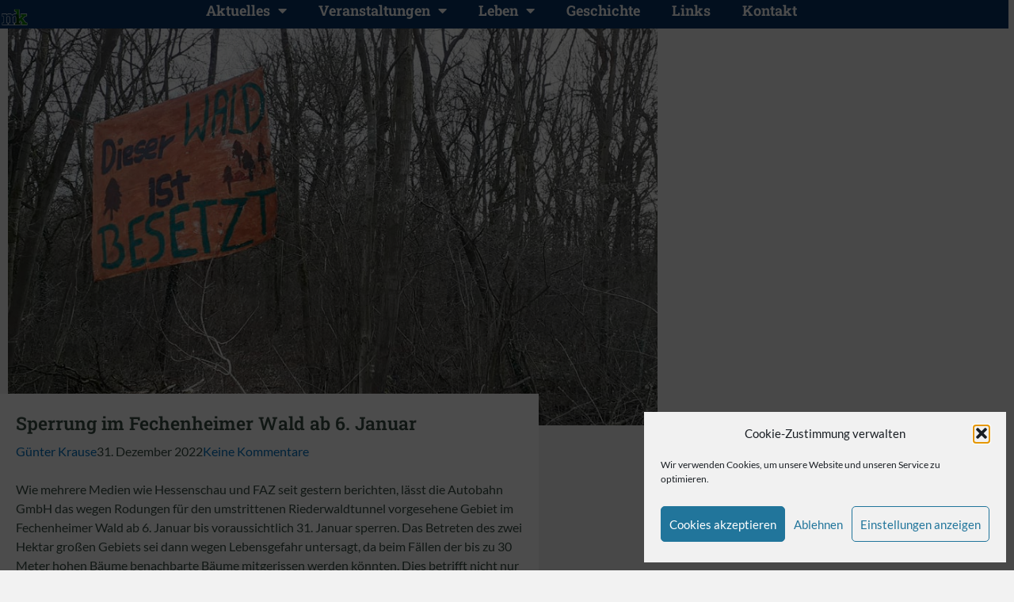

--- FILE ---
content_type: text/html; charset=UTF-8
request_url: https://mainkurier.info/sperrung-im-fechenheimer-wald-ab-6-januar/
body_size: 20790
content:
<!DOCTYPE html>
<html lang="de">
<head>
	<meta charset="UTF-8">
		<title>Sperrung im Fechenheimer Wald ab 6. Januar &#8211; mainkur:ier</title>
<meta name='robots' content='max-image-preview:large' />
<meta name="viewport" content="width=device-width, initial-scale=1">

<link rel="alternate" type="application/rss+xml" title="mainkur:ier &raquo; Feed" href="https://mainkurier.info/feed/" />
<link rel="alternate" type="application/rss+xml" title="mainkur:ier &raquo; Kommentar-Feed" href="https://mainkurier.info/comments/feed/" />
<link rel="alternate" type="text/calendar" title="mainkur:ier &raquo; iCal Feed" href="https://mainkurier.info/alle-veranstaltungen/?ical=1" />
<link rel="alternate" type="application/rss+xml" title="mainkur:ier &raquo; Sperrung im Fechenheimer Wald ab 6. Januar-Kommentar-Feed" href="https://mainkurier.info/sperrung-im-fechenheimer-wald-ab-6-januar/feed/" />
<link rel="alternate" title="oEmbed (JSON)" type="application/json+oembed" href="https://mainkurier.info/wp-json/oembed/1.0/embed?url=https%3A%2F%2Fmainkurier.info%2Fsperrung-im-fechenheimer-wald-ab-6-januar%2F" />
<link rel="alternate" title="oEmbed (XML)" type="text/xml+oembed" href="https://mainkurier.info/wp-json/oembed/1.0/embed?url=https%3A%2F%2Fmainkurier.info%2Fsperrung-im-fechenheimer-wald-ab-6-januar%2F&#038;format=xml" />
<style id='wp-img-auto-sizes-contain-inline-css'>
img:is([sizes=auto i],[sizes^="auto," i]){contain-intrinsic-size:3000px 1500px}
/*# sourceURL=wp-img-auto-sizes-contain-inline-css */
</style>
<link rel='stylesheet' id='generate-fonts-css' href='//mainkurier.info/wp-content/uploads/omgf/generate-fonts/generate-fonts.css?ver=1667219129' media='all' />
<link rel='stylesheet' id='tribe-events-pro-mini-calendar-block-styles-css' href='https://mainkurier.info/wp-content/plugins/events-calendar-pro/build/css/tribe-events-pro-mini-calendar-block.css?ver=7.7.12' media='all' />
<link rel='stylesheet' id='tec-variables-skeleton-css' href='https://mainkurier.info/wp-content/plugins/the-events-calendar/common/build/css/variables-skeleton.css?ver=6.10.1' media='all' />
<link rel='stylesheet' id='tec-variables-full-css' href='https://mainkurier.info/wp-content/plugins/the-events-calendar/common/build/css/variables-full.css?ver=6.10.1' media='all' />
<link rel='stylesheet' id='tribe-events-v2-virtual-single-block-css' href='https://mainkurier.info/wp-content/plugins/events-calendar-pro/build/css/events-virtual-single-block.css?ver=7.7.12' media='all' />
<style id='wp-emoji-styles-inline-css'>

	img.wp-smiley, img.emoji {
		display: inline !important;
		border: none !important;
		box-shadow: none !important;
		height: 1em !important;
		width: 1em !important;
		margin: 0 0.07em !important;
		vertical-align: -0.1em !important;
		background: none !important;
		padding: 0 !important;
	}
/*# sourceURL=wp-emoji-styles-inline-css */
</style>
<style id='classic-theme-styles-inline-css'>
/*! This file is auto-generated */
.wp-block-button__link{color:#fff;background-color:#32373c;border-radius:9999px;box-shadow:none;text-decoration:none;padding:calc(.667em + 2px) calc(1.333em + 2px);font-size:1.125em}.wp-block-file__button{background:#32373c;color:#fff;text-decoration:none}
/*# sourceURL=/wp-includes/css/classic-themes.min.css */
</style>
<style id='global-styles-inline-css'>
:root{--wp--preset--aspect-ratio--square: 1;--wp--preset--aspect-ratio--4-3: 4/3;--wp--preset--aspect-ratio--3-4: 3/4;--wp--preset--aspect-ratio--3-2: 3/2;--wp--preset--aspect-ratio--2-3: 2/3;--wp--preset--aspect-ratio--16-9: 16/9;--wp--preset--aspect-ratio--9-16: 9/16;--wp--preset--color--black: #000000;--wp--preset--color--cyan-bluish-gray: #abb8c3;--wp--preset--color--white: #ffffff;--wp--preset--color--pale-pink: #f78da7;--wp--preset--color--vivid-red: #cf2e2e;--wp--preset--color--luminous-vivid-orange: #ff6900;--wp--preset--color--luminous-vivid-amber: #fcb900;--wp--preset--color--light-green-cyan: #7bdcb5;--wp--preset--color--vivid-green-cyan: #00d084;--wp--preset--color--pale-cyan-blue: #8ed1fc;--wp--preset--color--vivid-cyan-blue: #0693e3;--wp--preset--color--vivid-purple: #9b51e0;--wp--preset--color--contrast: var(--contrast);--wp--preset--color--contrast-2: var(--contrast-2);--wp--preset--color--contrast-3: var(--contrast-3);--wp--preset--color--base: var(--base);--wp--preset--color--base-2: var(--base-2);--wp--preset--color--base-3: var(--base-3);--wp--preset--color--accent: var(--accent);--wp--preset--gradient--vivid-cyan-blue-to-vivid-purple: linear-gradient(135deg,rgb(6,147,227) 0%,rgb(155,81,224) 100%);--wp--preset--gradient--light-green-cyan-to-vivid-green-cyan: linear-gradient(135deg,rgb(122,220,180) 0%,rgb(0,208,130) 100%);--wp--preset--gradient--luminous-vivid-amber-to-luminous-vivid-orange: linear-gradient(135deg,rgb(252,185,0) 0%,rgb(255,105,0) 100%);--wp--preset--gradient--luminous-vivid-orange-to-vivid-red: linear-gradient(135deg,rgb(255,105,0) 0%,rgb(207,46,46) 100%);--wp--preset--gradient--very-light-gray-to-cyan-bluish-gray: linear-gradient(135deg,rgb(238,238,238) 0%,rgb(169,184,195) 100%);--wp--preset--gradient--cool-to-warm-spectrum: linear-gradient(135deg,rgb(74,234,220) 0%,rgb(151,120,209) 20%,rgb(207,42,186) 40%,rgb(238,44,130) 60%,rgb(251,105,98) 80%,rgb(254,248,76) 100%);--wp--preset--gradient--blush-light-purple: linear-gradient(135deg,rgb(255,206,236) 0%,rgb(152,150,240) 100%);--wp--preset--gradient--blush-bordeaux: linear-gradient(135deg,rgb(254,205,165) 0%,rgb(254,45,45) 50%,rgb(107,0,62) 100%);--wp--preset--gradient--luminous-dusk: linear-gradient(135deg,rgb(255,203,112) 0%,rgb(199,81,192) 50%,rgb(65,88,208) 100%);--wp--preset--gradient--pale-ocean: linear-gradient(135deg,rgb(255,245,203) 0%,rgb(182,227,212) 50%,rgb(51,167,181) 100%);--wp--preset--gradient--electric-grass: linear-gradient(135deg,rgb(202,248,128) 0%,rgb(113,206,126) 100%);--wp--preset--gradient--midnight: linear-gradient(135deg,rgb(2,3,129) 0%,rgb(40,116,252) 100%);--wp--preset--font-size--small: 13px;--wp--preset--font-size--medium: 20px;--wp--preset--font-size--large: 36px;--wp--preset--font-size--x-large: 42px;--wp--preset--spacing--20: 0.44rem;--wp--preset--spacing--30: 0.67rem;--wp--preset--spacing--40: 1rem;--wp--preset--spacing--50: 1.5rem;--wp--preset--spacing--60: 2.25rem;--wp--preset--spacing--70: 3.38rem;--wp--preset--spacing--80: 5.06rem;--wp--preset--shadow--natural: 6px 6px 9px rgba(0, 0, 0, 0.2);--wp--preset--shadow--deep: 12px 12px 50px rgba(0, 0, 0, 0.4);--wp--preset--shadow--sharp: 6px 6px 0px rgba(0, 0, 0, 0.2);--wp--preset--shadow--outlined: 6px 6px 0px -3px rgb(255, 255, 255), 6px 6px rgb(0, 0, 0);--wp--preset--shadow--crisp: 6px 6px 0px rgb(0, 0, 0);}:where(.is-layout-flex){gap: 0.5em;}:where(.is-layout-grid){gap: 0.5em;}body .is-layout-flex{display: flex;}.is-layout-flex{flex-wrap: wrap;align-items: center;}.is-layout-flex > :is(*, div){margin: 0;}body .is-layout-grid{display: grid;}.is-layout-grid > :is(*, div){margin: 0;}:where(.wp-block-columns.is-layout-flex){gap: 2em;}:where(.wp-block-columns.is-layout-grid){gap: 2em;}:where(.wp-block-post-template.is-layout-flex){gap: 1.25em;}:where(.wp-block-post-template.is-layout-grid){gap: 1.25em;}.has-black-color{color: var(--wp--preset--color--black) !important;}.has-cyan-bluish-gray-color{color: var(--wp--preset--color--cyan-bluish-gray) !important;}.has-white-color{color: var(--wp--preset--color--white) !important;}.has-pale-pink-color{color: var(--wp--preset--color--pale-pink) !important;}.has-vivid-red-color{color: var(--wp--preset--color--vivid-red) !important;}.has-luminous-vivid-orange-color{color: var(--wp--preset--color--luminous-vivid-orange) !important;}.has-luminous-vivid-amber-color{color: var(--wp--preset--color--luminous-vivid-amber) !important;}.has-light-green-cyan-color{color: var(--wp--preset--color--light-green-cyan) !important;}.has-vivid-green-cyan-color{color: var(--wp--preset--color--vivid-green-cyan) !important;}.has-pale-cyan-blue-color{color: var(--wp--preset--color--pale-cyan-blue) !important;}.has-vivid-cyan-blue-color{color: var(--wp--preset--color--vivid-cyan-blue) !important;}.has-vivid-purple-color{color: var(--wp--preset--color--vivid-purple) !important;}.has-black-background-color{background-color: var(--wp--preset--color--black) !important;}.has-cyan-bluish-gray-background-color{background-color: var(--wp--preset--color--cyan-bluish-gray) !important;}.has-white-background-color{background-color: var(--wp--preset--color--white) !important;}.has-pale-pink-background-color{background-color: var(--wp--preset--color--pale-pink) !important;}.has-vivid-red-background-color{background-color: var(--wp--preset--color--vivid-red) !important;}.has-luminous-vivid-orange-background-color{background-color: var(--wp--preset--color--luminous-vivid-orange) !important;}.has-luminous-vivid-amber-background-color{background-color: var(--wp--preset--color--luminous-vivid-amber) !important;}.has-light-green-cyan-background-color{background-color: var(--wp--preset--color--light-green-cyan) !important;}.has-vivid-green-cyan-background-color{background-color: var(--wp--preset--color--vivid-green-cyan) !important;}.has-pale-cyan-blue-background-color{background-color: var(--wp--preset--color--pale-cyan-blue) !important;}.has-vivid-cyan-blue-background-color{background-color: var(--wp--preset--color--vivid-cyan-blue) !important;}.has-vivid-purple-background-color{background-color: var(--wp--preset--color--vivid-purple) !important;}.has-black-border-color{border-color: var(--wp--preset--color--black) !important;}.has-cyan-bluish-gray-border-color{border-color: var(--wp--preset--color--cyan-bluish-gray) !important;}.has-white-border-color{border-color: var(--wp--preset--color--white) !important;}.has-pale-pink-border-color{border-color: var(--wp--preset--color--pale-pink) !important;}.has-vivid-red-border-color{border-color: var(--wp--preset--color--vivid-red) !important;}.has-luminous-vivid-orange-border-color{border-color: var(--wp--preset--color--luminous-vivid-orange) !important;}.has-luminous-vivid-amber-border-color{border-color: var(--wp--preset--color--luminous-vivid-amber) !important;}.has-light-green-cyan-border-color{border-color: var(--wp--preset--color--light-green-cyan) !important;}.has-vivid-green-cyan-border-color{border-color: var(--wp--preset--color--vivid-green-cyan) !important;}.has-pale-cyan-blue-border-color{border-color: var(--wp--preset--color--pale-cyan-blue) !important;}.has-vivid-cyan-blue-border-color{border-color: var(--wp--preset--color--vivid-cyan-blue) !important;}.has-vivid-purple-border-color{border-color: var(--wp--preset--color--vivid-purple) !important;}.has-vivid-cyan-blue-to-vivid-purple-gradient-background{background: var(--wp--preset--gradient--vivid-cyan-blue-to-vivid-purple) !important;}.has-light-green-cyan-to-vivid-green-cyan-gradient-background{background: var(--wp--preset--gradient--light-green-cyan-to-vivid-green-cyan) !important;}.has-luminous-vivid-amber-to-luminous-vivid-orange-gradient-background{background: var(--wp--preset--gradient--luminous-vivid-amber-to-luminous-vivid-orange) !important;}.has-luminous-vivid-orange-to-vivid-red-gradient-background{background: var(--wp--preset--gradient--luminous-vivid-orange-to-vivid-red) !important;}.has-very-light-gray-to-cyan-bluish-gray-gradient-background{background: var(--wp--preset--gradient--very-light-gray-to-cyan-bluish-gray) !important;}.has-cool-to-warm-spectrum-gradient-background{background: var(--wp--preset--gradient--cool-to-warm-spectrum) !important;}.has-blush-light-purple-gradient-background{background: var(--wp--preset--gradient--blush-light-purple) !important;}.has-blush-bordeaux-gradient-background{background: var(--wp--preset--gradient--blush-bordeaux) !important;}.has-luminous-dusk-gradient-background{background: var(--wp--preset--gradient--luminous-dusk) !important;}.has-pale-ocean-gradient-background{background: var(--wp--preset--gradient--pale-ocean) !important;}.has-electric-grass-gradient-background{background: var(--wp--preset--gradient--electric-grass) !important;}.has-midnight-gradient-background{background: var(--wp--preset--gradient--midnight) !important;}.has-small-font-size{font-size: var(--wp--preset--font-size--small) !important;}.has-medium-font-size{font-size: var(--wp--preset--font-size--medium) !important;}.has-large-font-size{font-size: var(--wp--preset--font-size--large) !important;}.has-x-large-font-size{font-size: var(--wp--preset--font-size--x-large) !important;}
:where(.wp-block-post-template.is-layout-flex){gap: 1.25em;}:where(.wp-block-post-template.is-layout-grid){gap: 1.25em;}
:where(.wp-block-term-template.is-layout-flex){gap: 1.25em;}:where(.wp-block-term-template.is-layout-grid){gap: 1.25em;}
:where(.wp-block-columns.is-layout-flex){gap: 2em;}:where(.wp-block-columns.is-layout-grid){gap: 2em;}
:root :where(.wp-block-pullquote){font-size: 1.5em;line-height: 1.6;}
/*# sourceURL=global-styles-inline-css */
</style>
<link rel='stylesheet' id='tribe-events-v2-single-skeleton-css' href='https://mainkurier.info/wp-content/plugins/the-events-calendar/build/css/tribe-events-single-skeleton.css?ver=6.15.14' media='all' />
<link rel='stylesheet' id='tribe-events-v2-single-skeleton-full-css' href='https://mainkurier.info/wp-content/plugins/the-events-calendar/build/css/tribe-events-single-full.css?ver=6.15.14' media='all' />
<link rel='stylesheet' id='tec-events-elementor-widgets-base-styles-css' href='https://mainkurier.info/wp-content/plugins/the-events-calendar/build/css/integrations/plugins/elementor/widgets/widget-base.css?ver=6.15.14' media='all' />
<link rel='stylesheet' id='cmplz-general-css' href='https://mainkurier.info/wp-content/plugins/complianz-gdpr/assets/css/cookieblocker.min.css?ver=1765970522' media='all' />
<link rel='stylesheet' id='generate-comments-css' href='https://mainkurier.info/wp-content/themes/generatepress/assets/css/components/comments.min.css?ver=3.6.1' media='all' />
<link rel='stylesheet' id='generate-style-css' href='https://mainkurier.info/wp-content/themes/generatepress/assets/css/main.min.css?ver=3.6.1' media='all' />
<style id='generate-style-inline-css'>
body{background-color:#ffffff;color:var(--base-3);}a{color:#0171c1;}a:visited{color:#cc2cb4;}a:hover, a:focus, a:active{color:#007f2a;}.grid-container{max-width:1070px;}.wp-block-group__inner-container{max-width:1070px;margin-left:auto;margin-right:auto;}.generate-back-to-top{font-size:20px;border-radius:3px;position:fixed;bottom:30px;right:30px;line-height:40px;width:40px;text-align:center;z-index:10;transition:opacity 300ms ease-in-out;opacity:0.1;transform:translateY(1000px);}.generate-back-to-top__show{opacity:1;transform:translateY(0);}:root{--contrast:#222222;--contrast-2:#575760;--contrast-3:#b2b2be;--base:#f0f0f0;--base-2:#f7f8f9;--base-3:#ffffff;--accent:#1e73be;}:root .has-contrast-color{color:var(--contrast);}:root .has-contrast-background-color{background-color:var(--contrast);}:root .has-contrast-2-color{color:var(--contrast-2);}:root .has-contrast-2-background-color{background-color:var(--contrast-2);}:root .has-contrast-3-color{color:var(--contrast-3);}:root .has-contrast-3-background-color{background-color:var(--contrast-3);}:root .has-base-color{color:var(--base);}:root .has-base-background-color{background-color:var(--base);}:root .has-base-2-color{color:var(--base-2);}:root .has-base-2-background-color{background-color:var(--base-2);}:root .has-base-3-color{color:var(--base-3);}:root .has-base-3-background-color{background-color:var(--base-3);}:root .has-accent-color{color:var(--accent);}:root .has-accent-background-color{background-color:var(--accent);}body, button, input, select, textarea{font-family:"Lato", sans-serif;font-size:16px;}body{line-height:1.5;}.entry-content > [class*="wp-block-"]:not(:last-child):not(.wp-block-heading){margin-bottom:1.5em;}.main-title{font-family:"Roboto Slab", serif;font-size:64px;}.site-description{font-weight:bold;font-size:18px;}.main-navigation a, .menu-toggle{font-weight:700;font-size:18px;}.main-navigation .menu-bar-items{font-size:18px;}.main-navigation .main-nav ul ul li a{font-size:15px;}.sidebar .widget, .footer-widgets .widget{font-size:17px;}h1{font-family:"Roboto Slab", serif;font-weight:300;font-size:28px;}h2{font-weight:bold;font-size:18px;}h3{font-weight:bold;font-size:16px;line-height:1.1em;margin-bottom:16px;}h4{font-size:inherit;}h5{font-size:inherit;}@media (max-width:768px){.main-title{font-size:28px;}h1{font-size:30px;}h2{font-size:16px;}h3{font-size:12px;}}.top-bar{background-color:#636363;color:#ffffff;}.top-bar a{color:#ffffff;}.top-bar a:hover{color:#303030;}.site-header{background-color:#ffffff;color:#283521;}.site-header a{color:#658400;}.site-header a:hover{color:#658400;}.main-title a,.main-title a:hover{color:#063365;}.site-description{color:#263666;}.main-navigation,.main-navigation ul ul{background-color:#063365;}.main-navigation .main-nav ul li a, .main-navigation .menu-toggle, .main-navigation .menu-bar-items{color:#ffffff;}.main-navigation .main-nav ul li:not([class*="current-menu-"]):hover > a, .main-navigation .main-nav ul li:not([class*="current-menu-"]):focus > a, .main-navigation .main-nav ul li.sfHover:not([class*="current-menu-"]) > a, .main-navigation .menu-bar-item:hover > a, .main-navigation .menu-bar-item.sfHover > a{color:#ffffff;background-color:#063365;}button.menu-toggle:hover,button.menu-toggle:focus{color:#ffffff;}.main-navigation .main-nav ul li[class*="current-menu-"] > a{color:#ffffff;background-color:#f1c40f;}.navigation-search input[type="search"],.navigation-search input[type="search"]:active, .navigation-search input[type="search"]:focus, .main-navigation .main-nav ul li.search-item.active > a, .main-navigation .menu-bar-items .search-item.active > a{color:#283521;background-color:#f1f1f1;opacity:1;}.main-navigation ul ul{background-color:#035a9e;}.main-navigation .main-nav ul ul li a{color:#ffffff;}.main-navigation .main-nav ul ul li:not([class*="current-menu-"]):hover > a,.main-navigation .main-nav ul ul li:not([class*="current-menu-"]):focus > a, .main-navigation .main-nav ul ul li.sfHover:not([class*="current-menu-"]) > a{color:#bbd2e8;background-color:#467ba0;}.main-navigation .main-nav ul ul li[class*="current-menu-"] > a{color:#bbd2e8;background-color:#467ba0;}.separate-containers .inside-article, .separate-containers .comments-area, .separate-containers .page-header, .one-container .container, .separate-containers .paging-navigation, .inside-page-header{color:#060e38;background-color:#ffffff;}.inside-article a,.paging-navigation a,.comments-area a,.page-header a{color:#0071c1;}.inside-article a:hover,.paging-navigation a:hover,.comments-area a:hover,.page-header a:hover{color:#347f4c;}.entry-title a{color:#222838;}.entry-title a:hover{color:#384d44;}.entry-meta{color:var(--base-3);}.entry-meta a{color:var(--base-3);}.entry-meta a:hover{color:#1e73be;}.sidebar .widget{background-color:#ffffff;}.sidebar .widget .widget-title{color:#000000;}.footer-widgets{color:#ffffff;background-color:#063365;}.footer-widgets a{color:#04efeb;}.footer-widgets .widget-title{color:#ffffff;}.site-info{color:#ffffff;background-color:#1e7ec3;}.site-info a{color:#ffffff;}.site-info a:hover{color:#606060;}.footer-bar .widget_nav_menu .current-menu-item a{color:#606060;}input[type="text"],input[type="email"],input[type="url"],input[type="password"],input[type="search"],input[type="tel"],input[type="number"],textarea,select{color:#666666;background-color:#fafafa;border-color:#cccccc;}input[type="text"]:focus,input[type="email"]:focus,input[type="url"]:focus,input[type="password"]:focus,input[type="search"]:focus,input[type="tel"]:focus,input[type="number"]:focus,textarea:focus,select:focus{color:#666666;background-color:#ffffff;border-color:#bfbfbf;}button,html input[type="button"],input[type="reset"],input[type="submit"],a.button,a.wp-block-button__link:not(.has-background){color:#ffffff;background-color:var(--accent);}button:hover,html input[type="button"]:hover,input[type="reset"]:hover,input[type="submit"]:hover,a.button:hover,button:focus,html input[type="button"]:focus,input[type="reset"]:focus,input[type="submit"]:focus,a.button:focus,a.wp-block-button__link:not(.has-background):active,a.wp-block-button__link:not(.has-background):focus,a.wp-block-button__link:not(.has-background):hover{color:#ffffff;background-color:var(--base-3);}a.generate-back-to-top{background-color:#063365;color:#ffffff;}a.generate-back-to-top:hover,a.generate-back-to-top:focus{background-color:rgba( 0,0,0,0.6 );color:#ffffff;}:root{--gp-search-modal-bg-color:var(--base-3);--gp-search-modal-text-color:var(--contrast);--gp-search-modal-overlay-bg-color:rgba(0,0,0,0.2);}@media (max-width: 640px){.main-navigation .menu-bar-item:hover > a, .main-navigation .menu-bar-item.sfHover > a{background:none;color:#ffffff;}}.inside-top-bar{padding:10px;}.inside-header{padding:6px 0px 303px 31px;}.nav-below-header .main-navigation .inside-navigation.grid-container, .nav-above-header .main-navigation .inside-navigation.grid-container{padding:0px 17px 0px 14px;}.separate-containers .inside-article, .separate-containers .comments-area, .separate-containers .page-header, .separate-containers .paging-navigation, .one-container .site-content, .inside-page-header{padding:5px;}.site-main .wp-block-group__inner-container{padding:5px;}.separate-containers .paging-navigation{padding-top:20px;padding-bottom:20px;}.entry-content .alignwide, body:not(.no-sidebar) .entry-content .alignfull{margin-left:-5px;width:calc(100% + 10px);max-width:calc(100% + 10px);}.one-container.right-sidebar .site-main,.one-container.both-right .site-main{margin-right:5px;}.one-container.left-sidebar .site-main,.one-container.both-left .site-main{margin-left:5px;}.one-container.both-sidebars .site-main{margin:0px 5px 0px 5px;}.sidebar .widget, .page-header, .widget-area .main-navigation, .site-main > *{margin-bottom:5px;}.separate-containers .site-main{margin:5px;}.both-right .inside-left-sidebar,.both-left .inside-left-sidebar{margin-right:2px;}.both-right .inside-right-sidebar,.both-left .inside-right-sidebar{margin-left:2px;}.one-container.archive .post:not(:last-child):not(.is-loop-template-item), .one-container.blog .post:not(:last-child):not(.is-loop-template-item){padding-bottom:5px;}.separate-containers .featured-image{margin-top:5px;}.separate-containers .inside-right-sidebar, .separate-containers .inside-left-sidebar{margin-top:5px;margin-bottom:5px;}.main-navigation .main-nav ul li a,.menu-toggle,.main-navigation .menu-bar-item > a{padding-left:17px;padding-right:17px;line-height:41px;}.main-navigation .main-nav ul ul li a{padding:6px 17px 6px 17px;}.main-navigation ul ul{width:170px;}.navigation-search input[type="search"]{height:41px;}.rtl .menu-item-has-children .dropdown-menu-toggle{padding-left:17px;}.menu-item-has-children .dropdown-menu-toggle{padding-right:17px;}.menu-item-has-children ul .dropdown-menu-toggle{padding-top:6px;padding-bottom:6px;margin-top:-6px;}.rtl .main-navigation .main-nav ul li.menu-item-has-children > a{padding-right:17px;}.widget-area .widget{padding:3px 40px 40px 40px;}.footer-widgets-container{padding:16px 40px 18px 85px;}.inside-site-info{padding:6px 20px 11px 20px;}@media (max-width:768px){.separate-containers .inside-article, .separate-containers .comments-area, .separate-containers .page-header, .separate-containers .paging-navigation, .one-container .site-content, .inside-page-header{padding:0px 2px 1px 15px;}.site-main .wp-block-group__inner-container{padding:0px 2px 1px 15px;}.inside-header{padding-top:34px;padding-right:0px;padding-bottom:54px;padding-left:0px;}.inside-site-info{padding-right:10px;padding-left:10px;}.entry-content .alignwide, body:not(.no-sidebar) .entry-content .alignfull{margin-left:-15px;width:calc(100% + 17px);max-width:calc(100% + 17px);}.one-container .site-main .paging-navigation{margin-bottom:5px;}}.is-right-sidebar{width:15%;}.is-left-sidebar{width:15%;}.site-content .content-area{width:100%;}@media (max-width: 640px){.main-navigation .menu-toggle,.sidebar-nav-mobile:not(#sticky-placeholder){display:block;}.main-navigation ul,.gen-sidebar-nav,.main-navigation:not(.slideout-navigation):not(.toggled) .main-nav > ul,.has-inline-mobile-toggle #site-navigation .inside-navigation > *:not(.navigation-search):not(.main-nav){display:none;}.nav-align-right .inside-navigation,.nav-align-center .inside-navigation{justify-content:space-between;}}
.elementor-template-full-width .site-content{display:block;}
.site-header{background-image:url('https://mainkurier.info/wp-content/uploads/2021/04/Header-Mainkurier-Final.jpg');background-repeat:no-repeat;background-size:cover;}.main-navigation, .main-navigation .menu-toggle{background-repeat:no-repeat;}
.dynamic-author-image-rounded{border-radius:100%;}.dynamic-featured-image, .dynamic-author-image{vertical-align:middle;}.one-container.blog .dynamic-content-template:not(:last-child), .one-container.archive .dynamic-content-template:not(:last-child){padding-bottom:0px;}.dynamic-entry-excerpt > p:last-child{margin-bottom:0px;}
.main-navigation .main-nav ul li a,.menu-toggle,.main-navigation .menu-bar-item > a{transition: line-height 300ms ease}.main-navigation.toggled .main-nav > ul{background-color: #063365}.sticky-enabled .gen-sidebar-nav.is_stuck .main-navigation {margin-bottom: 0px;}.sticky-enabled .gen-sidebar-nav.is_stuck {z-index: 500;}.sticky-enabled .main-navigation.is_stuck {box-shadow: 0 2px 2px -2px rgba(0, 0, 0, .2);}.navigation-stick:not(.gen-sidebar-nav) {left: 0;right: 0;width: 100% !important;}.nav-float-right .navigation-stick {width: 100% !important;left: 0;}.nav-float-right .navigation-stick .navigation-branding {margin-right: auto;}.main-navigation.has-sticky-branding:not(.grid-container) .inside-navigation:not(.grid-container) .navigation-branding{margin-left: 10px;}.main-navigation.navigation-stick.has-sticky-branding .inside-navigation.grid-container{padding-left:31px;padding-right:0px;}@media (max-width:768px){.main-navigation.navigation-stick.has-sticky-branding .inside-navigation.grid-container{padding-left:0;padding-right:0;}}
h1.entry-title{font-size:24px;}@media (max-width: 1024px){.main-navigation:not(.slideout-navigation) a, .main-navigation .menu-toggle, .main-navigation .menu-bar-items{font-size:14px;}.main-navigation:not(.slideout-navigation) .main-nav ul ul li a{font-size:13px;}.main-title, .navigation-branding .main-title{font-size:60px;}}@media (max-width: 640px){.main-navigation:not(.slideout-navigation) a, .main-navigation .menu-toggle, .main-navigation .menu-bar-items{font-size:16px;}.main-navigation:not(.slideout-navigation) .main-nav ul ul li a{font-size:15px;}}
@media (max-width: 640px){.main-navigation .menu-toggle,.main-navigation .mobile-bar-items a,.main-navigation .menu-bar-item > a{padding-left:18px;padding-right:18px;}.main-navigation .main-nav ul li a,.main-navigation .menu-toggle,.main-navigation .mobile-bar-items a,.main-navigation .menu-bar-item > a{line-height:34px;}.main-navigation .site-logo.navigation-logo img, .mobile-header-navigation .site-logo.mobile-header-logo img, .navigation-search input[type="search"]{height:34px;}}.post-image:not(:first-child), .page-content:not(:first-child), .entry-content:not(:first-child), .entry-summary:not(:first-child), footer.entry-meta{margin-top:0.8em;}.post-image-above-header .inside-article div.featured-image, .post-image-above-header .inside-article div.post-image{margin-bottom:0.8em;}@media (max-width: 1024px),(min-width:1025px){.main-navigation.sticky-navigation-transition .main-nav > ul > li > a,.sticky-navigation-transition .menu-toggle,.main-navigation.sticky-navigation-transition .menu-bar-item > a, .sticky-navigation-transition .navigation-branding .main-title{line-height:46px;}.main-navigation.sticky-navigation-transition .site-logo img, .main-navigation.sticky-navigation-transition .navigation-search input[type="search"], .main-navigation.sticky-navigation-transition .navigation-branding img{height:46px;}}
/*# sourceURL=generate-style-inline-css */
</style>
<link rel='stylesheet' id='generate-font-icons-css' href='https://mainkurier.info/wp-content/themes/generatepress/assets/css/components/font-icons.min.css?ver=3.6.1' media='all' />
<link rel='stylesheet' id='font-awesome-css' href='https://mainkurier.info/wp-content/plugins/elementor/assets/lib/font-awesome/css/font-awesome.min.css?ver=4.7.0' media='all' />
<link rel='stylesheet' id='elementor-frontend-css' href='https://mainkurier.info/wp-content/uploads/elementor/css/custom-frontend.min.css?ver=1768906420' media='all' />
<link rel='stylesheet' id='widget-image-css' href='https://mainkurier.info/wp-content/plugins/elementor/assets/css/widget-image.min.css?ver=3.34.2' media='all' />
<link rel='stylesheet' id='widget-icon-list-css' href='https://mainkurier.info/wp-content/uploads/elementor/css/custom-widget-icon-list.min.css?ver=1768906420' media='all' />
<link rel='stylesheet' id='elementor-icons-css' href='https://mainkurier.info/wp-content/plugins/elementor/assets/lib/eicons/css/elementor-icons.min.css?ver=5.46.0' media='all' />
<link rel='stylesheet' id='elementor-post-3093-css' href='https://mainkurier.info/wp-content/uploads/elementor/css/post-3093.css?ver=1768906420' media='all' />
<link rel='stylesheet' id='widget-nav-menu-css' href='https://mainkurier.info/wp-content/uploads/elementor/css/custom-pro-widget-nav-menu.min.css?ver=1768906420' media='all' />
<link rel='stylesheet' id='widget-heading-css' href='https://mainkurier.info/wp-content/plugins/elementor/assets/css/widget-heading.min.css?ver=3.34.2' media='all' />
<link rel='stylesheet' id='widget-post-info-css' href='https://mainkurier.info/wp-content/plugins/elementor-pro/assets/css/widget-post-info.min.css?ver=3.34.1' media='all' />
<link rel='stylesheet' id='elementor-icons-shared-0-css' href='https://mainkurier.info/wp-content/plugins/elementor/assets/lib/font-awesome/css/fontawesome.min.css?ver=5.15.3' media='all' />
<link rel='stylesheet' id='elementor-icons-fa-regular-css' href='https://mainkurier.info/wp-content/plugins/elementor/assets/lib/font-awesome/css/regular.min.css?ver=5.15.3' media='all' />
<link rel='stylesheet' id='elementor-icons-fa-solid-css' href='https://mainkurier.info/wp-content/plugins/elementor/assets/lib/font-awesome/css/solid.min.css?ver=5.15.3' media='all' />
<link rel='stylesheet' id='elementor-post-38999-css' href='https://mainkurier.info/wp-content/uploads/elementor/css/post-38999.css?ver=1768927721' media='all' />
<link rel='stylesheet' id='elementor-post-10195-css' href='https://mainkurier.info/wp-content/uploads/elementor/css/post-10195.css?ver=1768906420' media='all' />
<link rel='stylesheet' id='generate-blog-css' href='https://mainkurier.info/wp-content/plugins/gp-premium/blog/functions/css/style.min.css?ver=2.5.5' media='all' />
<link rel='stylesheet' id='elementor-gf-local-roboto-css' href='//mainkurier.info/wp-content/uploads/omgf/elementor-gf-local-roboto/elementor-gf-local-roboto.css?ver=1667219129' media='all' />
<link rel='stylesheet' id='elementor-gf-local-robotoslab-css' href='//mainkurier.info/wp-content/uploads/omgf/elementor-gf-local-robotoslab/elementor-gf-local-robotoslab.css?ver=1667219129' media='all' />
<link rel='stylesheet' id='elementor-gf-local-lato-css' href='//mainkurier.info/wp-content/uploads/omgf/elementor-gf-local-lato/elementor-gf-local-lato.css?ver=1667219129' media='all' />
<script src="https://mainkurier.info/wp-includes/js/jquery/jquery.min.js?ver=3.7.1" id="jquery-core-js"></script>
<script src="https://mainkurier.info/wp-includes/js/jquery/jquery-migrate.min.js?ver=3.4.1" id="jquery-migrate-js"></script>
<link rel="https://api.w.org/" href="https://mainkurier.info/wp-json/" /><link rel="alternate" title="JSON" type="application/json" href="https://mainkurier.info/wp-json/wp/v2/posts/38999" /><link rel="canonical" href="https://mainkurier.info/sperrung-im-fechenheimer-wald-ab-6-januar/" />
<meta name="tec-api-version" content="v1"><meta name="tec-api-origin" content="https://mainkurier.info"><link rel="alternate" href="https://mainkurier.info/wp-json/tribe/events/v1/" />			<style>.cmplz-hidden {
					display: none !important;
				}</style><!-- Analytics by WP Statistics - https://wp-statistics.com -->
<link rel="pingback" href="https://mainkurier.info/xmlrpc.php">
<meta name="generator" content="Elementor 3.34.2; features: additional_custom_breakpoints; settings: css_print_method-external, google_font-enabled, font_display-swap">
			<style>
				.e-con.e-parent:nth-of-type(n+4):not(.e-lazyloaded):not(.e-no-lazyload),
				.e-con.e-parent:nth-of-type(n+4):not(.e-lazyloaded):not(.e-no-lazyload) * {
					background-image: none !important;
				}
				@media screen and (max-height: 1024px) {
					.e-con.e-parent:nth-of-type(n+3):not(.e-lazyloaded):not(.e-no-lazyload),
					.e-con.e-parent:nth-of-type(n+3):not(.e-lazyloaded):not(.e-no-lazyload) * {
						background-image: none !important;
					}
				}
				@media screen and (max-height: 640px) {
					.e-con.e-parent:nth-of-type(n+2):not(.e-lazyloaded):not(.e-no-lazyload),
					.e-con.e-parent:nth-of-type(n+2):not(.e-lazyloaded):not(.e-no-lazyload) * {
						background-image: none !important;
					}
				}
			</style>
					<style id="wp-custom-css">
			/*Veränderung fontsize handy untertitel*/
@media (min-width: 300px) and (max-width: 700px){
.site-description {
	font-size: 16px;
	}}

/*tribe-events-single-view*/
.tribe-events-single-section.tribe-events-event-meta.primary.tribe-clearfix, .tribe-events-single-section.tribe-events-event-meta.secondary.tribe-clearfix {width: 100% !important;} .tribe-events-single-section .tribe-events-meta-group,.tribe-events-single-section .tribe-events-venue-map { width: 50% !important;}	

/*einzelveranstaltungen-headline*/
@media (max-width: 480px)
.elementor-kit-3093 h1 {
    font-size: 15px!important;
}
		</style>
			<meta name="viewport" content="width=device-width, initial-scale=1.0, viewport-fit=cover" /></head>
<body data-rsssl=1 data-cmplz=1 class="wp-singular post-template-default single single-post postid-38999 single-format-standard wp-embed-responsive wp-theme-generatepress post-image-above-header post-image-aligned-center sticky-menu-no-transition sticky-enabled both-sticky-menu tribe-no-js no-sidebar nav-below-header one-container header-aligned-left dropdown-hover featured-image-active elementor-default elementor-template-canvas elementor-kit-3093 elementor-page elementor-page-38999">
			<div data-elementor-type="wp-post" data-elementor-id="38999" class="elementor elementor-38999" data-elementor-post-type="post">
						<section class="elementor-section elementor-top-section elementor-element elementor-element-45f0ee7 elementor-section-full_width elementor-section-height-default elementor-section-height-default" data-id="45f0ee7" data-element_type="section">
						<div class="elementor-container elementor-column-gap-default">
					<div class="elementor-column elementor-col-100 elementor-top-column elementor-element elementor-element-0364d4c" data-id="0364d4c" data-element_type="column">
			<div class="elementor-widget-wrap elementor-element-populated">
						<div class="elementor-element elementor-element-7933832 elementor-nav-menu__align-center elementor-nav-menu--dropdown-none elementor-widget__width-inherit elementor-fixed elementor-widget elementor-widget-global elementor-global-5193 elementor-widget-nav-menu" data-id="7933832" data-element_type="widget" data-settings="{&quot;_position&quot;:&quot;fixed&quot;,&quot;layout&quot;:&quot;horizontal&quot;,&quot;submenu_icon&quot;:{&quot;value&quot;:&quot;fas fa-caret-down&quot;,&quot;library&quot;:&quot;fa-solid&quot;}}" data-widget_type="nav-menu.default">
				<div class="elementor-widget-container">
								<nav aria-label="Menü" class="elementor-nav-menu--main elementor-nav-menu__container elementor-nav-menu--layout-horizontal e--pointer-background e--animation-none">
				<ul id="menu-1-7933832" class="elementor-nav-menu"><li class="menu-item menu-item-type-post_type menu-item-object-page menu-item-home menu-item-has-children menu-item-39432"><a href="https://mainkurier.info/" class="elementor-item">Aktuelles</a>
<ul class="sub-menu elementor-nav-menu--dropdown">
	<li class="menu-item menu-item-type-post_type menu-item-object-page menu-item-7358"><a href="https://mainkurier.info/kultur/" class="elementor-sub-item">Kultur</a></li>
	<li class="menu-item menu-item-type-post_type menu-item-object-page menu-item-9371"><a href="https://mainkurier.info/politik/" class="elementor-sub-item">Politik</a></li>
	<li class="menu-item menu-item-type-post_type menu-item-object-page menu-item-has-children menu-item-7357"><a href="https://mainkurier.info/soziales/" class="elementor-sub-item">Soziales</a>
	<ul class="sub-menu elementor-nav-menu--dropdown">
		<li class="menu-item menu-item-type-post_type menu-item-object-page menu-item-19165"><a href="https://mainkurier.info/engagement-und-ehrenamt/" class="elementor-sub-item">Engagement und Ehrenamt</a></li>
	</ul>
</li>
	<li class="menu-item menu-item-type-post_type menu-item-object-page menu-item-42027"><a href="https://mainkurier.info/sport/" class="elementor-sub-item">Sport</a></li>
	<li class="menu-item menu-item-type-post_type menu-item-object-page menu-item-7359"><a href="https://mainkurier.info/umwelt/" class="elementor-sub-item">Umwelt</a></li>
	<li class="menu-item menu-item-type-post_type menu-item-object-page menu-item-9340"><a href="https://mainkurier.info/verkehr/" class="elementor-sub-item">Verkehr</a></li>
	<li class="menu-item menu-item-type-post_type menu-item-object-page menu-item-9341"><a href="https://mainkurier.info/gewerbe/" class="elementor-sub-item">Wirtschaft</a></li>
</ul>
</li>
<li class="menu-item menu-item-type-post_type menu-item-object-page menu-item-has-children menu-item-43443"><a href="https://mainkurier.info/veranstaltungen-alle/" class="elementor-item">Veranstaltungen</a>
<ul class="sub-menu elementor-nav-menu--dropdown">
	<li class="menu-item menu-item-type-post_type menu-item-object-page menu-item-43698"><a href="https://mainkurier.info/regelmaessig-fechenheim/" class="elementor-sub-item">Regelmäßig</a></li>
	<li class="menu-item menu-item-type-post_type menu-item-object-page menu-item-36863"><a href="https://mainkurier.info/veranstaltungen-ausflug/" class="elementor-sub-item">Ausflug</a></li>
	<li class="menu-item menu-item-type-post_type menu-item-object-page menu-item-36870"><a href="https://mainkurier.info/veranstaltungen-ausstellung/" class="elementor-sub-item">Ausstellung</a></li>
	<li class="menu-item menu-item-type-post_type menu-item-object-page menu-item-36876"><a href="https://mainkurier.info/veranstaltungen-kinder/" class="elementor-sub-item">Kinder</a></li>
	<li class="menu-item menu-item-type-post_type menu-item-object-page menu-item-36882"><a href="https://mainkurier.info/veranstaltungen-konzert/" class="elementor-sub-item">Konzert</a></li>
	<li class="menu-item menu-item-type-post_type menu-item-object-page menu-item-36890"><a href="https://mainkurier.info/veranstaltungen-literatur/" class="elementor-sub-item">Literatur</a></li>
	<li class="menu-item menu-item-type-taxonomy menu-item-object-tribe_events_cat menu-item-44547"><a href="https://mainkurier.info/alle-veranstaltungen/kategorie/riederwald/" class="elementor-sub-item">Riederwald</a></li>
	<li class="menu-item menu-item-type-post_type menu-item-object-page menu-item-36896"><a href="https://mainkurier.info/veranstaltungen-sport/" class="elementor-sub-item">Sport</a></li>
	<li class="menu-item menu-item-type-post_type menu-item-object-page menu-item-36922"><a href="https://mainkurier.info/veranstaltungen-theater/" class="elementor-sub-item">Theater</a></li>
	<li class="menu-item menu-item-type-post_type menu-item-object-page menu-item-36931"><a href="https://mainkurier.info/veranstaltungen-sonstige-2/" class="elementor-sub-item">Sonstige</a></li>
</ul>
</li>
<li class="menu-item menu-item-type-post_type menu-item-object-page menu-item-has-children menu-item-13789"><a href="https://mainkurier.info/leben/" class="elementor-item">Leben</a>
<ul class="sub-menu elementor-nav-menu--dropdown">
	<li class="menu-item menu-item-type-post_type menu-item-object-page menu-item-26062"><a href="https://mainkurier.info/ausfluege/" class="elementor-sub-item">Ausflüge</a></li>
	<li class="menu-item menu-item-type-post_type menu-item-object-page menu-item-26077"><a href="https://mainkurier.info/gesichter/" class="elementor-sub-item">Gesichter</a></li>
	<li class="menu-item menu-item-type-post_type menu-item-object-page menu-item-26063"><a href="https://mainkurier.info/quiz/" class="elementor-sub-item">Quiz</a></li>
	<li class="menu-item menu-item-type-post_type menu-item-object-page menu-item-26078"><a href="https://mainkurier.info/tierwelt/" class="elementor-sub-item">Tierwelt</a></li>
</ul>
</li>
<li class="menu-item menu-item-type-post_type menu-item-object-page menu-item-16914"><a href="https://mainkurier.info/geschichte/" class="elementor-item">Geschichte</a></li>
<li class="menu-item menu-item-type-post_type menu-item-object-page menu-item-39137"><a href="https://mainkurier.info/wichtige-links/" class="elementor-item">Links</a></li>
<li class="menu-item menu-item-type-post_type menu-item-object-page menu-item-8196"><a href="https://mainkurier.info/kontaktformular/" class="elementor-item">Kontakt</a></li>
</ul>			</nav>
						<nav class="elementor-nav-menu--dropdown elementor-nav-menu__container" aria-hidden="true">
				<ul id="menu-2-7933832" class="elementor-nav-menu"><li class="menu-item menu-item-type-post_type menu-item-object-page menu-item-home menu-item-has-children menu-item-39432"><a href="https://mainkurier.info/" class="elementor-item" tabindex="-1">Aktuelles</a>
<ul class="sub-menu elementor-nav-menu--dropdown">
	<li class="menu-item menu-item-type-post_type menu-item-object-page menu-item-7358"><a href="https://mainkurier.info/kultur/" class="elementor-sub-item" tabindex="-1">Kultur</a></li>
	<li class="menu-item menu-item-type-post_type menu-item-object-page menu-item-9371"><a href="https://mainkurier.info/politik/" class="elementor-sub-item" tabindex="-1">Politik</a></li>
	<li class="menu-item menu-item-type-post_type menu-item-object-page menu-item-has-children menu-item-7357"><a href="https://mainkurier.info/soziales/" class="elementor-sub-item" tabindex="-1">Soziales</a>
	<ul class="sub-menu elementor-nav-menu--dropdown">
		<li class="menu-item menu-item-type-post_type menu-item-object-page menu-item-19165"><a href="https://mainkurier.info/engagement-und-ehrenamt/" class="elementor-sub-item" tabindex="-1">Engagement und Ehrenamt</a></li>
	</ul>
</li>
	<li class="menu-item menu-item-type-post_type menu-item-object-page menu-item-42027"><a href="https://mainkurier.info/sport/" class="elementor-sub-item" tabindex="-1">Sport</a></li>
	<li class="menu-item menu-item-type-post_type menu-item-object-page menu-item-7359"><a href="https://mainkurier.info/umwelt/" class="elementor-sub-item" tabindex="-1">Umwelt</a></li>
	<li class="menu-item menu-item-type-post_type menu-item-object-page menu-item-9340"><a href="https://mainkurier.info/verkehr/" class="elementor-sub-item" tabindex="-1">Verkehr</a></li>
	<li class="menu-item menu-item-type-post_type menu-item-object-page menu-item-9341"><a href="https://mainkurier.info/gewerbe/" class="elementor-sub-item" tabindex="-1">Wirtschaft</a></li>
</ul>
</li>
<li class="menu-item menu-item-type-post_type menu-item-object-page menu-item-has-children menu-item-43443"><a href="https://mainkurier.info/veranstaltungen-alle/" class="elementor-item" tabindex="-1">Veranstaltungen</a>
<ul class="sub-menu elementor-nav-menu--dropdown">
	<li class="menu-item menu-item-type-post_type menu-item-object-page menu-item-43698"><a href="https://mainkurier.info/regelmaessig-fechenheim/" class="elementor-sub-item" tabindex="-1">Regelmäßig</a></li>
	<li class="menu-item menu-item-type-post_type menu-item-object-page menu-item-36863"><a href="https://mainkurier.info/veranstaltungen-ausflug/" class="elementor-sub-item" tabindex="-1">Ausflug</a></li>
	<li class="menu-item menu-item-type-post_type menu-item-object-page menu-item-36870"><a href="https://mainkurier.info/veranstaltungen-ausstellung/" class="elementor-sub-item" tabindex="-1">Ausstellung</a></li>
	<li class="menu-item menu-item-type-post_type menu-item-object-page menu-item-36876"><a href="https://mainkurier.info/veranstaltungen-kinder/" class="elementor-sub-item" tabindex="-1">Kinder</a></li>
	<li class="menu-item menu-item-type-post_type menu-item-object-page menu-item-36882"><a href="https://mainkurier.info/veranstaltungen-konzert/" class="elementor-sub-item" tabindex="-1">Konzert</a></li>
	<li class="menu-item menu-item-type-post_type menu-item-object-page menu-item-36890"><a href="https://mainkurier.info/veranstaltungen-literatur/" class="elementor-sub-item" tabindex="-1">Literatur</a></li>
	<li class="menu-item menu-item-type-taxonomy menu-item-object-tribe_events_cat menu-item-44547"><a href="https://mainkurier.info/alle-veranstaltungen/kategorie/riederwald/" class="elementor-sub-item" tabindex="-1">Riederwald</a></li>
	<li class="menu-item menu-item-type-post_type menu-item-object-page menu-item-36896"><a href="https://mainkurier.info/veranstaltungen-sport/" class="elementor-sub-item" tabindex="-1">Sport</a></li>
	<li class="menu-item menu-item-type-post_type menu-item-object-page menu-item-36922"><a href="https://mainkurier.info/veranstaltungen-theater/" class="elementor-sub-item" tabindex="-1">Theater</a></li>
	<li class="menu-item menu-item-type-post_type menu-item-object-page menu-item-36931"><a href="https://mainkurier.info/veranstaltungen-sonstige-2/" class="elementor-sub-item" tabindex="-1">Sonstige</a></li>
</ul>
</li>
<li class="menu-item menu-item-type-post_type menu-item-object-page menu-item-has-children menu-item-13789"><a href="https://mainkurier.info/leben/" class="elementor-item" tabindex="-1">Leben</a>
<ul class="sub-menu elementor-nav-menu--dropdown">
	<li class="menu-item menu-item-type-post_type menu-item-object-page menu-item-26062"><a href="https://mainkurier.info/ausfluege/" class="elementor-sub-item" tabindex="-1">Ausflüge</a></li>
	<li class="menu-item menu-item-type-post_type menu-item-object-page menu-item-26077"><a href="https://mainkurier.info/gesichter/" class="elementor-sub-item" tabindex="-1">Gesichter</a></li>
	<li class="menu-item menu-item-type-post_type menu-item-object-page menu-item-26063"><a href="https://mainkurier.info/quiz/" class="elementor-sub-item" tabindex="-1">Quiz</a></li>
	<li class="menu-item menu-item-type-post_type menu-item-object-page menu-item-26078"><a href="https://mainkurier.info/tierwelt/" class="elementor-sub-item" tabindex="-1">Tierwelt</a></li>
</ul>
</li>
<li class="menu-item menu-item-type-post_type menu-item-object-page menu-item-16914"><a href="https://mainkurier.info/geschichte/" class="elementor-item" tabindex="-1">Geschichte</a></li>
<li class="menu-item menu-item-type-post_type menu-item-object-page menu-item-39137"><a href="https://mainkurier.info/wichtige-links/" class="elementor-item" tabindex="-1">Links</a></li>
<li class="menu-item menu-item-type-post_type menu-item-object-page menu-item-8196"><a href="https://mainkurier.info/kontaktformular/" class="elementor-item" tabindex="-1">Kontakt</a></li>
</ul>			</nav>
						</div>
				</div>
					</div>
		</div>
					</div>
		</section>
				<section class="elementor-section elementor-top-section elementor-element elementor-element-72e381ec elementor-section-boxed elementor-section-height-default elementor-section-height-default" data-id="72e381ec" data-element_type="section">
						<div class="elementor-container elementor-column-gap-default">
					<div class="elementor-column elementor-col-100 elementor-top-column elementor-element elementor-element-735e6f05" data-id="735e6f05" data-element_type="column">
			<div class="elementor-widget-wrap elementor-element-populated">
						<div class="elementor-element elementor-element-69fd8550 elementor-widget elementor-widget-theme-post-featured-image elementor-widget-image" data-id="69fd8550" data-element_type="widget" data-widget_type="theme-post-featured-image.default">
				<div class="elementor-widget-container">
															<img fetchpriority="high" decoding="async" width="900" height="550" src="https://mainkurier.info/wp-content/uploads/2022/12/Besetzter-Fechenheimer-Wald-von-Borsigallee-aus.jpg" class="attachment-full size-full wp-image-39024" alt="" srcset="https://mainkurier.info/wp-content/uploads/2022/12/Besetzter-Fechenheimer-Wald-von-Borsigallee-aus.jpg 900w, https://mainkurier.info/wp-content/uploads/2022/12/Besetzter-Fechenheimer-Wald-von-Borsigallee-aus-300x183.jpg 300w, https://mainkurier.info/wp-content/uploads/2022/12/Besetzter-Fechenheimer-Wald-von-Borsigallee-aus-768x469.jpg 768w" sizes="(max-width: 900px) 100vw, 900px" />															</div>
				</div>
					</div>
		</div>
					</div>
		</section>
				<section class="elementor-section elementor-top-section elementor-element elementor-element-4d90279f elementor-section-boxed elementor-section-height-default elementor-section-height-default" data-id="4d90279f" data-element_type="section" data-settings="{&quot;background_background&quot;:&quot;classic&quot;}">
						<div class="elementor-container elementor-column-gap-default">
					<div class="elementor-column elementor-col-100 elementor-top-column elementor-element elementor-element-61a4da6e" data-id="61a4da6e" data-element_type="column" data-settings="{&quot;background_background&quot;:&quot;classic&quot;}">
			<div class="elementor-widget-wrap elementor-element-populated">
						<div class="elementor-element elementor-element-6caf62e elementor-widget elementor-widget-theme-post-title elementor-page-title elementor-widget-heading" data-id="6caf62e" data-element_type="widget" data-widget_type="theme-post-title.default">
				<div class="elementor-widget-container">
					<h2 class="elementor-heading-title elementor-size-default">Sperrung im Fechenheimer Wald ab 6. Januar</h2>				</div>
				</div>
				<div class="elementor-element elementor-element-16af190 elementor-widget elementor-widget-post-info" data-id="16af190" data-element_type="widget" data-widget_type="post-info.default">
				<div class="elementor-widget-container">
							<ul class="elementor-inline-items elementor-icon-list-items elementor-post-info">
								<li class="elementor-icon-list-item elementor-repeater-item-8a719a1 elementor-inline-item" itemprop="author">
						<a href="https://mainkurier.info/author/guenter-krause/">
														<span class="elementor-icon-list-text elementor-post-info__item elementor-post-info__item--type-author">
										Günter Krause					</span>
									</a>
				</li>
				<li class="elementor-icon-list-item elementor-repeater-item-90e01f6 elementor-inline-item" itemprop="datePublished">
													<span class="elementor-icon-list-text elementor-post-info__item elementor-post-info__item--type-date">
										<time>31. Dezember 2022</time>					</span>
								</li>
				<li class="elementor-icon-list-item elementor-repeater-item-b9c38cf elementor-inline-item" itemprop="commentCount">
						<a href="https://mainkurier.info/sperrung-im-fechenheimer-wald-ab-6-januar/#respond">
														<span class="elementor-icon-list-text elementor-post-info__item elementor-post-info__item--type-comments">
										Keine Kommentare					</span>
									</a>
				</li>
				</ul>
						</div>
				</div>
				<div class="elementor-element elementor-element-18734fac elementor-widget elementor-widget-text-editor" data-id="18734fac" data-element_type="widget" data-widget_type="text-editor.default">
				<div class="elementor-widget-container">
									<p>Wie mehrere Medien wie Hessenschau und FAZ seit gestern berichten, lässt die Autobahn GmbH das wegen Rodungen für den umstrittenen Riederwaldtunnel vorgesehene Gebiet im Fechenheimer Wald ab 6. Januar bis voraussichtlich 31. Januar sperren. Das Betreten des zwei Hektar großen Gebiets sei dann wegen Lebensgefahr untersagt, da beim Fällen der bis zu 30 Meter hohen Bäume benachbarte Bäume mitgerissen werden könnten. Dies betrifft nicht nur Spaziergänger und Radfahrerinnen, sondern auch die Aktivisten, die durch ihre seit mehr als einem Jahr entstandene Baumhaus-Ansiedlung die Rodungen zu verhindern gedenken. Somit wäre die Voraussetzung für eine Räumung des Protestlagers gegeben.</p><p>Mit massiven Protesten rund um den Fechenheimer Wald ist in den ersten Wochen des Jahres 2023 zu rechnen. Offenbar auch mit Verzögerungen, betont die Autobahn GmbH doch, dass die Rodungsarbeiten nur bis zum 28. Februar gestattet seien, um die beginnende Brutsaison der Vögel nicht zu gefährden. Bereits vor einer Woche deutete sich der Beginn der Rodungen mit dem Bau eines Container-Parks hinter dem Parkhaus Borsigallee an. Innerhalb dieses abgeschlossenen Walls sollen Baugeräte geschützt gelagert werden. Am Neujahrswochenende ist ein erster Spaziergang zur Mobilisierung der Ausbaugegner angekündigt.</p>								</div>
				</div>
				<div class="elementor-element elementor-element-b5e4dff elementor-widget elementor-widget-image" data-id="b5e4dff" data-element_type="widget" data-widget_type="image.default">
				<div class="elementor-widget-container">
															<img decoding="async" src="https://mainkurier.info/wp-content/uploads/elementor/thumbs/Container-Park-der-Autobahn-GmbH-von-vorn-q0zfd3a5evx7vpbz7ys9kb146m83k7zd5enzg1vmfg.jpg" title="Container-Park der Autobahn GmbH von vorn" alt="Container-Park der Autobahn GmbH von vorn" loading="lazy" />															</div>
				</div>
				<div class="elementor-element elementor-element-f53074e elementor-widget elementor-widget-text-editor" data-id="f53074e" data-element_type="widget" data-widget_type="text-editor.default">
				<div class="elementor-widget-container">
									<p>Auch aus dem Regierungspräsidium Darmstadt erhielten die Ausbaugegner keine Unterstützung. In der Woche vor Weihnachten wurde das Ergebnis der Prüfung eines Gutachtens zum Vorkommen des gefährdeten Heldbockkäfers bekannt gegeben. Im in diesem Winter betroffenen Bauabschnitt sei nach der dem RP zugeordneten Obersten Naturschutzbehörde nicht mit artenschutzrechtlichen Konflikten zu rechnen, womit der Eintritt eines Umweltschadens auszuschließen sei. Vom Käfer besiedelte Bäume wie auch solche mit Besiedelungspotenzial würden von der Autobahn GmbH erhalten. Der BUND Frankfurt hatte auf die Problematik hingewiesen und ein Moratorium gefordert, nachdem ein Waldbesetzer ein Käferweibchen bei der Eiablage an einem der Bäume gefilmt hatte.</p><p><i>Fotos © Günter Krause-Friebertshäuser</i></p>								</div>
				</div>
				<div class="elementor-element elementor-element-e324f9d elementor-widget elementor-widget-post-comments" data-id="e324f9d" data-element_type="widget" data-widget_type="post-comments.theme_comments">
				<div class="elementor-widget-container">
					<div id="comments">

		<div id="respond" class="comment-respond">
		<h3 id="reply-title" class="comment-reply-title">Schreibe einen Kommentar <small><a rel="nofollow" id="cancel-comment-reply-link" href="/sperrung-im-fechenheimer-wald-ab-6-januar/#respond" style="display:none;">Antwort abbrechen</a></small></h3><form action="https://mainkurier.info/wp-comments-post.php" method="post" id="commentform" class="comment-form"><p class="comment-form-comment"><label for="comment" class="screen-reader-text">Kommentar</label><textarea id="comment" name="comment" cols="45" rows="8" required></textarea></p><label for="author" class="screen-reader-text">Name</label><input placeholder="Name *" id="author" name="author" type="text" value="" size="30" required />
<label for="email" class="screen-reader-text">E-Mail-Adresse</label><input placeholder="E-Mail-Adresse *" id="email" name="email" type="email" value="" size="30" required />
<label for="url" class="screen-reader-text">Website</label><input placeholder="Website" id="url" name="url" type="url" value="" size="30" />
<p class="form-submit"><input name="submit" type="submit" id="submit" class="submit" value="Kommentar abschicken" /> <input type='hidden' name='comment_post_ID' value='38999' id='comment_post_ID' />
<input type='hidden' name='comment_parent' id='comment_parent' value='0' />
</p><p style="display: none;"><input type="hidden" id="akismet_comment_nonce" name="akismet_comment_nonce" value="a0b186ef52" /></p><p style="display: none !important;" class="akismet-fields-container" data-prefix="ak_"><label>&#916;<textarea name="ak_hp_textarea" cols="45" rows="8" maxlength="100"></textarea></label><input type="hidden" id="ak_js_1" name="ak_js" value="139"/><script>document.getElementById( "ak_js_1" ).setAttribute( "value", ( new Date() ).getTime() );</script></p></form>	</div><!-- #respond -->
	<p class="akismet_comment_form_privacy_notice">Diese Website verwendet Akismet, um Spam zu reduzieren. <a href="https://akismet.com/privacy/" target="_blank" rel="nofollow noopener">Erfahre, wie deine Kommentardaten verarbeitet werden.</a></p>
</div><!-- #comments -->
				</div>
				</div>
					</div>
		</div>
					</div>
		</section>
				<section class="elementor-section elementor-top-section elementor-element elementor-element-542b9e57 elementor-section-boxed elementor-section-height-default elementor-section-height-default" data-id="542b9e57" data-element_type="section" data-settings="{&quot;background_background&quot;:&quot;classic&quot;}">
						<div class="elementor-container elementor-column-gap-default">
					<div class="elementor-column elementor-col-33 elementor-top-column elementor-element elementor-element-142d18b" data-id="142d18b" data-element_type="column">
			<div class="elementor-widget-wrap elementor-element-populated">
						<div class="elementor-element elementor-element-4b6a7704 elementor-widget elementor-widget-image" data-id="4b6a7704" data-element_type="widget" data-widget_type="image.default">
				<div class="elementor-widget-container">
															<img decoding="async" width="86" height="80" src="https://mainkurier.info/wp-content/uploads/2021/03/Mainkurier-Logo-80h.gif" class="attachment-large size-large wp-image-13143" alt="" />															</div>
				</div>
					</div>
		</div>
				<div class="elementor-column elementor-col-33 elementor-top-column elementor-element elementor-element-313a14fd" data-id="313a14fd" data-element_type="column">
			<div class="elementor-widget-wrap elementor-element-populated">
						<div class="elementor-element elementor-element-396c3d57 elementor-widget elementor-widget-text-editor" data-id="396c3d57" data-element_type="widget" data-widget_type="text-editor.default">
				<div class="elementor-widget-container">
									<p>Verantwortlich i.S.d.P.:</p><p>Brigitte Friebertshäuser<br />Am Fischwehr 3<br />60386 Frankfurt</p><p><em>kontakt@mainkurier.info</em></p><p> </p>								</div>
				</div>
					</div>
		</div>
				<div class="elementor-column elementor-col-33 elementor-top-column elementor-element elementor-element-32ee6684" data-id="32ee6684" data-element_type="column">
			<div class="elementor-widget-wrap elementor-element-populated">
						<div class="elementor-element elementor-element-30881ee7 elementor-mobile-align-center elementor-icon-list--layout-traditional elementor-list-item-link-full_width elementor-widget elementor-widget-icon-list" data-id="30881ee7" data-element_type="widget" data-widget_type="icon-list.default">
				<div class="elementor-widget-container">
							<ul class="elementor-icon-list-items">
							<li class="elementor-icon-list-item">
											<a href="https://mainkurier.info/impressum/" target="_blank" rel="nofollow">

												<span class="elementor-icon-list-icon">
							<i aria-hidden="true" class="fas fa-chevron-right"></i>						</span>
										<span class="elementor-icon-list-text">Impressum</span>
											</a>
									</li>
								<li class="elementor-icon-list-item">
											<a href="https://mainkurier.info/datenschutzerklaerung/" target="_blank" rel="nofollow">

												<span class="elementor-icon-list-icon">
							<i aria-hidden="true" class="fas fa-chevron-right"></i>						</span>
										<span class="elementor-icon-list-text">Datenschutzerklärung</span>
											</a>
									</li>
						</ul>
						</div>
				</div>
					</div>
		</div>
					</div>
		</section>
				</div>
		<script type="speculationrules">
{"prefetch":[{"source":"document","where":{"and":[{"href_matches":"/*"},{"not":{"href_matches":["/wp-*.php","/wp-admin/*","/wp-content/uploads/*","/wp-content/*","/wp-content/plugins/*","/wp-content/themes/generatepress/*","/*\\?(.+)"]}},{"not":{"selector_matches":"a[rel~=\"nofollow\"]"}},{"not":{"selector_matches":".no-prefetch, .no-prefetch a"}}]},"eagerness":"conservative"}]}
</script>
<!-- Matomo --><script>
(function () {
function initTracking() {
var _paq = window._paq = window._paq || [];
_paq.push(['trackPageView']);_paq.push(['enableLinkTracking']);_paq.push(['alwaysUseSendBeacon']);_paq.push(['setTrackerUrl', "\/\/mainkurier.info\/wp-content\/plugins\/matomo\/app\/matomo.php"]);_paq.push(['setSiteId', '1']);var d=document, g=d.createElement('script'), s=d.getElementsByTagName('script')[0];
g.type='text/javascript'; g.async=true; g.src="\/\/mainkurier.info\/wp-content\/uploads\/matomo\/matomo.js"; s.parentNode.insertBefore(g,s);
}
if (document.prerendering) {
	document.addEventListener('prerenderingchange', initTracking, {once: true});
} else {
	initTracking();
}
})();
</script>
<!-- End Matomo Code -->		<script>
		( function ( body ) {
			'use strict';
			body.className = body.className.replace( /\btribe-no-js\b/, 'tribe-js' );
		} )( document.body );
		</script>
		
<!-- Consent Management powered by Complianz | GDPR/CCPA Cookie Consent https://wordpress.org/plugins/complianz-gdpr -->
<div id="cmplz-cookiebanner-container"><div class="cmplz-cookiebanner cmplz-hidden banner-1 bottom-right-minimal optin cmplz-bottom-right cmplz-categories-type-view-preferences" aria-modal="true" data-nosnippet="true" role="dialog" aria-live="polite" aria-labelledby="cmplz-header-1-optin" aria-describedby="cmplz-message-1-optin">
	<div class="cmplz-header">
		<div class="cmplz-logo"></div>
		<div class="cmplz-title" id="cmplz-header-1-optin">Cookie-Zustimmung verwalten</div>
		<div class="cmplz-close" tabindex="0" role="button" aria-label="Dialog schließen">
			<svg aria-hidden="true" focusable="false" data-prefix="fas" data-icon="times" class="svg-inline--fa fa-times fa-w-11" role="img" xmlns="http://www.w3.org/2000/svg" viewBox="0 0 352 512"><path fill="currentColor" d="M242.72 256l100.07-100.07c12.28-12.28 12.28-32.19 0-44.48l-22.24-22.24c-12.28-12.28-32.19-12.28-44.48 0L176 189.28 75.93 89.21c-12.28-12.28-32.19-12.28-44.48 0L9.21 111.45c-12.28 12.28-12.28 32.19 0 44.48L109.28 256 9.21 356.07c-12.28 12.28-12.28 32.19 0 44.48l22.24 22.24c12.28 12.28 32.2 12.28 44.48 0L176 322.72l100.07 100.07c12.28 12.28 32.2 12.28 44.48 0l22.24-22.24c12.28-12.28 12.28-32.19 0-44.48L242.72 256z"></path></svg>
		</div>
	</div>

	<div class="cmplz-divider cmplz-divider-header"></div>
	<div class="cmplz-body">
		<div class="cmplz-message" id="cmplz-message-1-optin">Wir verwenden Cookies, um unsere Website und unseren Service zu optimieren.</div>
		<!-- categories start -->
		<div class="cmplz-categories">
			<details class="cmplz-category cmplz-functional" >
				<summary>
						<span class="cmplz-category-header">
							<span class="cmplz-category-title">Funktional</span>
							<span class='cmplz-always-active'>
								<span class="cmplz-banner-checkbox">
									<input type="checkbox"
										   id="cmplz-functional-optin"
										   data-category="cmplz_functional"
										   class="cmplz-consent-checkbox cmplz-functional"
										   size="40"
										   value="1"/>
									<label class="cmplz-label" for="cmplz-functional-optin"><span class="screen-reader-text">Funktional</span></label>
								</span>
								Immer aktiv							</span>
							<span class="cmplz-icon cmplz-open">
								<svg xmlns="http://www.w3.org/2000/svg" viewBox="0 0 448 512"  height="18" ><path d="M224 416c-8.188 0-16.38-3.125-22.62-9.375l-192-192c-12.5-12.5-12.5-32.75 0-45.25s32.75-12.5 45.25 0L224 338.8l169.4-169.4c12.5-12.5 32.75-12.5 45.25 0s12.5 32.75 0 45.25l-192 192C240.4 412.9 232.2 416 224 416z"/></svg>
							</span>
						</span>
				</summary>
				<div class="cmplz-description">
					<span class="cmplz-description-functional">Die technische Speicherung oder der Zugang ist unbedingt erforderlich für den rechtmäßigen Zweck, die Nutzung eines bestimmten Dienstes zu ermöglichen, der vom Teilnehmer oder Nutzer ausdrücklich gewünscht wird, oder für den alleinigen Zweck, die Übertragung einer Nachricht über ein elektronisches Kommunikationsnetz durchzuführen.</span>
				</div>
			</details>

			<details class="cmplz-category cmplz-preferences" >
				<summary>
						<span class="cmplz-category-header">
							<span class="cmplz-category-title">Vorlieben</span>
							<span class="cmplz-banner-checkbox">
								<input type="checkbox"
									   id="cmplz-preferences-optin"
									   data-category="cmplz_preferences"
									   class="cmplz-consent-checkbox cmplz-preferences"
									   size="40"
									   value="1"/>
								<label class="cmplz-label" for="cmplz-preferences-optin"><span class="screen-reader-text">Vorlieben</span></label>
							</span>
							<span class="cmplz-icon cmplz-open">
								<svg xmlns="http://www.w3.org/2000/svg" viewBox="0 0 448 512"  height="18" ><path d="M224 416c-8.188 0-16.38-3.125-22.62-9.375l-192-192c-12.5-12.5-12.5-32.75 0-45.25s32.75-12.5 45.25 0L224 338.8l169.4-169.4c12.5-12.5 32.75-12.5 45.25 0s12.5 32.75 0 45.25l-192 192C240.4 412.9 232.2 416 224 416z"/></svg>
							</span>
						</span>
				</summary>
				<div class="cmplz-description">
					<span class="cmplz-description-preferences">Die technische Speicherung oder der Zugriff ist für den rechtmäßigen Zweck der Speicherung von Präferenzen erforderlich, die nicht vom Abonnenten oder Benutzer angefordert wurden.</span>
				</div>
			</details>

			<details class="cmplz-category cmplz-statistics" >
				<summary>
						<span class="cmplz-category-header">
							<span class="cmplz-category-title">Statistiken</span>
							<span class="cmplz-banner-checkbox">
								<input type="checkbox"
									   id="cmplz-statistics-optin"
									   data-category="cmplz_statistics"
									   class="cmplz-consent-checkbox cmplz-statistics"
									   size="40"
									   value="1"/>
								<label class="cmplz-label" for="cmplz-statistics-optin"><span class="screen-reader-text">Statistiken</span></label>
							</span>
							<span class="cmplz-icon cmplz-open">
								<svg xmlns="http://www.w3.org/2000/svg" viewBox="0 0 448 512"  height="18" ><path d="M224 416c-8.188 0-16.38-3.125-22.62-9.375l-192-192c-12.5-12.5-12.5-32.75 0-45.25s32.75-12.5 45.25 0L224 338.8l169.4-169.4c12.5-12.5 32.75-12.5 45.25 0s12.5 32.75 0 45.25l-192 192C240.4 412.9 232.2 416 224 416z"/></svg>
							</span>
						</span>
				</summary>
				<div class="cmplz-description">
					<span class="cmplz-description-statistics">Die technische Speicherung oder der Zugriff, der ausschließlich zu statistischen Zwecken erfolgt.</span>
					<span class="cmplz-description-statistics-anonymous">Die technische Speicherung oder der Zugriff, der ausschließlich zu anonymen statistischen Zwecken verwendet wird. Ohne eine Vorladung, die freiwillige Zustimmung deines Internetdienstanbieters oder zusätzliche Aufzeichnungen von Dritten können die zu diesem Zweck gespeicherten oder abgerufenen Informationen allein in der Regel nicht dazu verwendet werden, dich zu identifizieren.</span>
				</div>
			</details>
			<details class="cmplz-category cmplz-marketing" >
				<summary>
						<span class="cmplz-category-header">
							<span class="cmplz-category-title">Marketing</span>
							<span class="cmplz-banner-checkbox">
								<input type="checkbox"
									   id="cmplz-marketing-optin"
									   data-category="cmplz_marketing"
									   class="cmplz-consent-checkbox cmplz-marketing"
									   size="40"
									   value="1"/>
								<label class="cmplz-label" for="cmplz-marketing-optin"><span class="screen-reader-text">Marketing</span></label>
							</span>
							<span class="cmplz-icon cmplz-open">
								<svg xmlns="http://www.w3.org/2000/svg" viewBox="0 0 448 512"  height="18" ><path d="M224 416c-8.188 0-16.38-3.125-22.62-9.375l-192-192c-12.5-12.5-12.5-32.75 0-45.25s32.75-12.5 45.25 0L224 338.8l169.4-169.4c12.5-12.5 32.75-12.5 45.25 0s12.5 32.75 0 45.25l-192 192C240.4 412.9 232.2 416 224 416z"/></svg>
							</span>
						</span>
				</summary>
				<div class="cmplz-description">
					<span class="cmplz-description-marketing">Die technische Speicherung oder der Zugriff ist erforderlich, um Nutzerprofile zu erstellen, um Werbung zu versenden oder um den Nutzer auf einer Website oder über mehrere Websites hinweg zu ähnlichen Marketingzwecken zu verfolgen.</span>
				</div>
			</details>
		</div><!-- categories end -->
			</div>

	<div class="cmplz-links cmplz-information">
		<ul>
			<li><a class="cmplz-link cmplz-manage-options cookie-statement" href="#" data-relative_url="#cmplz-manage-consent-container">Optionen verwalten</a></li>
			<li><a class="cmplz-link cmplz-manage-third-parties cookie-statement" href="#" data-relative_url="#cmplz-cookies-overview">Dienste verwalten</a></li>
			<li><a class="cmplz-link cmplz-manage-vendors tcf cookie-statement" href="#" data-relative_url="#cmplz-tcf-wrapper">Verwalten von {vendor_count}-Lieferanten</a></li>
			<li><a class="cmplz-link cmplz-external cmplz-read-more-purposes tcf" target="_blank" rel="noopener noreferrer nofollow" href="https://cookiedatabase.org/tcf/purposes/" aria-label="Weitere Informationen zu den Zwecken von TCF findest du in der Cookie-Datenbank.">Lese mehr über diese Zwecke</a></li>
		</ul>
			</div>

	<div class="cmplz-divider cmplz-footer"></div>

	<div class="cmplz-buttons">
		<button class="cmplz-btn cmplz-accept">Cookies akzeptieren</button>
		<button class="cmplz-btn cmplz-deny">Ablehnen</button>
		<button class="cmplz-btn cmplz-view-preferences">Einstellungen anzeigen</button>
		<button class="cmplz-btn cmplz-save-preferences">Einstellungen speichern</button>
		<a class="cmplz-btn cmplz-manage-options tcf cookie-statement" href="#" data-relative_url="#cmplz-manage-consent-container">Einstellungen anzeigen</a>
			</div>

	
	<div class="cmplz-documents cmplz-links">
		<ul>
			<li><a class="cmplz-link cookie-statement" href="#" data-relative_url="">{title}</a></li>
			<li><a class="cmplz-link privacy-statement" href="#" data-relative_url="">{title}</a></li>
			<li><a class="cmplz-link impressum" href="#" data-relative_url="">{title}</a></li>
		</ul>
			</div>
</div>
</div>
					<div id="cmplz-manage-consent" data-nosnippet="true"><button class="cmplz-btn cmplz-hidden cmplz-manage-consent manage-consent-1">Zustimmung verwalten</button>

</div><script id="generate-a11y">
!function(){"use strict";if("querySelector"in document&&"addEventListener"in window){var e=document.body;e.addEventListener("pointerdown",(function(){e.classList.add("using-mouse")}),{passive:!0}),e.addEventListener("keydown",(function(){e.classList.remove("using-mouse")}),{passive:!0})}}();
</script>
<script> /* <![CDATA[ */var tribe_l10n_datatables = {"aria":{"sort_ascending":": activate to sort column ascending","sort_descending":": activate to sort column descending"},"length_menu":"Show _MENU_ entries","empty_table":"No data available in table","info":"Showing _START_ to _END_ of _TOTAL_ entries","info_empty":"Showing 0 to 0 of 0 entries","info_filtered":"(filtered from _MAX_ total entries)","zero_records":"No matching records found","search":"Search:","all_selected_text":"All items on this page were selected. ","select_all_link":"Select all pages","clear_selection":"Clear Selection.","pagination":{"all":"All","next":"Next","previous":"Previous"},"select":{"rows":{"0":"","_":": Selected %d rows","1":": Selected 1 row"}},"datepicker":{"dayNames":["Sonntag","Montag","Dienstag","Mittwoch","Donnerstag","Freitag","Samstag"],"dayNamesShort":["So.","Mo.","Di.","Mi.","Do.","Fr.","Sa."],"dayNamesMin":["S","M","D","M","D","F","S"],"monthNames":["Januar","Februar","M\u00e4rz","April","Mai","Juni","Juli","August","September","Oktober","November","Dezember"],"monthNamesShort":["Januar","Februar","M\u00e4rz","April","Mai","Juni","Juli","August","September","Oktober","November","Dezember"],"monthNamesMin":["Jan.","Feb.","M\u00e4rz","Apr.","Mai","Juni","Juli","Aug.","Sep.","Okt.","Nov.","Dez."],"nextText":"Next","prevText":"Prev","currentText":"Today","closeText":"Done","today":"Today","clear":"Clear"}};/* ]]> */ </script>			<script>
				const lazyloadRunObserver = () => {
					const lazyloadBackgrounds = document.querySelectorAll( `.e-con.e-parent:not(.e-lazyloaded)` );
					const lazyloadBackgroundObserver = new IntersectionObserver( ( entries ) => {
						entries.forEach( ( entry ) => {
							if ( entry.isIntersecting ) {
								let lazyloadBackground = entry.target;
								if( lazyloadBackground ) {
									lazyloadBackground.classList.add( 'e-lazyloaded' );
								}
								lazyloadBackgroundObserver.unobserve( entry.target );
							}
						});
					}, { rootMargin: '200px 0px 200px 0px' } );
					lazyloadBackgrounds.forEach( ( lazyloadBackground ) => {
						lazyloadBackgroundObserver.observe( lazyloadBackground );
					} );
				};
				const events = [
					'DOMContentLoaded',
					'elementor/lazyload/observe',
				];
				events.forEach( ( event ) => {
					document.addEventListener( event, lazyloadRunObserver );
				} );
			</script>
			<script src="https://mainkurier.info/wp-content/plugins/gp-premium/menu-plus/functions/js/sticky.min.js?ver=2.5.5" id="generate-sticky-js"></script>
<script src="https://mainkurier.info/wp-content/plugins/the-events-calendar/common/build/js/user-agent.js?ver=da75d0bdea6dde3898df" id="tec-user-agent-js"></script>
<script id="generate-menu-js-before">
var generatepressMenu = {"toggleOpenedSubMenus":true,"openSubMenuLabel":"Untermen\u00fc \u00f6ffnen","closeSubMenuLabel":"Untermen\u00fc schlie\u00dfen"};
//# sourceURL=generate-menu-js-before
</script>
<script src="https://mainkurier.info/wp-content/themes/generatepress/assets/js/menu.min.js?ver=3.6.1" id="generate-menu-js"></script>
<script id="generate-back-to-top-js-before">
var generatepressBackToTop = {"smooth":true};
//# sourceURL=generate-back-to-top-js-before
</script>
<script src="https://mainkurier.info/wp-content/themes/generatepress/assets/js/back-to-top.min.js?ver=3.6.1" id="generate-back-to-top-js"></script>
<script src="https://mainkurier.info/wp-includes/js/comment-reply.min.js?ver=c1f64b78cd62d4d3d01683c791f8ffee" id="comment-reply-js" async data-wp-strategy="async" fetchpriority="low"></script>
<script src="https://mainkurier.info/wp-content/plugins/elementor/assets/js/webpack.runtime.min.js?ver=3.34.2" id="elementor-webpack-runtime-js"></script>
<script src="https://mainkurier.info/wp-content/plugins/elementor/assets/js/frontend-modules.min.js?ver=3.34.2" id="elementor-frontend-modules-js"></script>
<script src="https://mainkurier.info/wp-includes/js/jquery/ui/core.min.js?ver=1.13.3" id="jquery-ui-core-js"></script>
<script id="elementor-frontend-js-before">
var elementorFrontendConfig = {"environmentMode":{"edit":false,"wpPreview":false,"isScriptDebug":false},"i18n":{"shareOnFacebook":"Auf Facebook teilen","shareOnTwitter":"Auf Twitter teilen","pinIt":"Anheften","download":"Download","downloadImage":"Bild downloaden","fullscreen":"Vollbild","zoom":"Zoom","share":"Teilen","playVideo":"Video abspielen","previous":"Zur\u00fcck","next":"Weiter","close":"Schlie\u00dfen","a11yCarouselPrevSlideMessage":"Vorheriger Slide","a11yCarouselNextSlideMessage":"N\u00e4chster Slide","a11yCarouselFirstSlideMessage":"This is the first slide","a11yCarouselLastSlideMessage":"This is the last slide","a11yCarouselPaginationBulletMessage":"Go to slide"},"is_rtl":false,"breakpoints":{"xs":0,"sm":480,"md":481,"lg":1025,"xl":1440,"xxl":1600},"responsive":{"breakpoints":{"mobile":{"label":"Mobil Hochformat","value":480,"default_value":767,"direction":"max","is_enabled":true},"mobile_extra":{"label":"Mobil Querformat","value":880,"default_value":880,"direction":"max","is_enabled":false},"tablet":{"label":"Tablet Hochformat","value":1024,"default_value":1024,"direction":"max","is_enabled":true},"tablet_extra":{"label":"Tablet Querformat","value":1200,"default_value":1200,"direction":"max","is_enabled":false},"laptop":{"label":"Laptop","value":1366,"default_value":1366,"direction":"max","is_enabled":false},"widescreen":{"label":"Breitbild","value":2400,"default_value":2400,"direction":"min","is_enabled":false}},
"hasCustomBreakpoints":true},"version":"3.34.2","is_static":false,"experimentalFeatures":{"additional_custom_breakpoints":true,"theme_builder_v2":true,"home_screen":true,"global_classes_should_enforce_capabilities":true,"e_variables":true,"cloud-library":true,"e_opt_in_v4_page":true,"e_interactions":true,"e_editor_one":true,"import-export-customization":true,"e_pro_variables":true},"urls":{"assets":"https:\/\/mainkurier.info\/wp-content\/plugins\/elementor\/assets\/","ajaxurl":"https:\/\/mainkurier.info\/wp-admin\/admin-ajax.php","uploadUrl":"https:\/\/mainkurier.info\/wp-content\/uploads"},"nonces":{"floatingButtonsClickTracking":"36d2aa86c4"},"swiperClass":"swiper","settings":{"page":[],"editorPreferences":[]},"kit":{"body_background_background":"classic","stretched_section_container":"#primary","viewport_tablet":1024,"viewport_mobile":480,"active_breakpoints":["viewport_mobile","viewport_tablet"],"global_image_lightbox":"yes","lightbox_enable_counter":"yes","lightbox_enable_fullscreen":"yes","lightbox_enable_zoom":"yes","lightbox_enable_share":"yes","lightbox_title_src":"title","lightbox_description_src":"description"},"post":{"id":38999,"title":"Sperrung%20im%20Fechenheimer%20Wald%20ab%206.%20Januar%20%E2%80%93%20mainkur%3Aier","excerpt":"","featuredImage":"https:\/\/mainkurier.info\/wp-content\/uploads\/2022\/12\/Besetzter-Fechenheimer-Wald-von-Borsigallee-aus.jpg"}};
//# sourceURL=elementor-frontend-js-before
</script>
<script src="https://mainkurier.info/wp-content/plugins/elementor/assets/js/frontend.min.js?ver=3.34.2" id="elementor-frontend-js"></script>
<script src="https://mainkurier.info/wp-content/plugins/elementor-pro/assets/lib/smartmenus/jquery.smartmenus.min.js?ver=1.2.1" id="smartmenus-js"></script>
<script id="wp-consent-api-js-extra">
var consent_api = {"consent_type":"optin","waitfor_consent_hook":"","cookie_expiration":"30","cookie_prefix":"wp_consent","services":[]};
//# sourceURL=wp-consent-api-js-extra
</script>
<script src="https://mainkurier.info/wp-content/plugins/wp-consent-api/assets/js/wp-consent-api.min.js?ver=2.0.0" id="wp-consent-api-js"></script>
<script id="wp-statistics-tracker-js-extra">
var WP_Statistics_Tracker_Object = {"requestUrl":"https://mainkurier.info/wp-json/wp-statistics/v2","ajaxUrl":"https://mainkurier.info/wp-admin/admin-ajax.php","hitParams":{"wp_statistics_hit":1,"source_type":"post","source_id":38999,"search_query":"","signature":"7d800db368e78c5e054cbfb0f338a505","endpoint":"hit"},"option":{"dntEnabled":"1","bypassAdBlockers":"","consentIntegration":{"name":"wp_consent_api","status":{"has_consent":false,"consent_level":"statistics-anonymous","track_anonymously":false}},"isPreview":false,"userOnline":false,"trackAnonymously":false,"isWpConsentApiActive":true,"consentLevel":"statistics-anonymous"},"isLegacyEventLoaded":"","customEventAjaxUrl":"https://mainkurier.info/wp-admin/admin-ajax.php?action=wp_statistics_custom_event&nonce=d6a495f113","onlineParams":{"wp_statistics_hit":1,"source_type":"post","source_id":38999,"search_query":"","signature":"7d800db368e78c5e054cbfb0f338a505","action":"wp_statistics_online_check"},"jsCheckTime":"60000"};
//# sourceURL=wp-statistics-tracker-js-extra
</script>
<script src="https://mainkurier.info/wp-content/plugins/wp-statistics/assets/js/tracker.js?ver=14.16" id="wp-statistics-tracker-js"></script>
<script id="cmplz-cookiebanner-js-extra">
var complianz = {"prefix":"cmplz_","user_banner_id":"1","set_cookies":[],"block_ajax_content":"0","banner_version":"61","version":"7.4.4.2","store_consent":"","do_not_track_enabled":"1","consenttype":"optin","region":"eu","geoip":"","dismiss_timeout":"","disable_cookiebanner":"","soft_cookiewall":"1","dismiss_on_scroll":"","cookie_expiry":"365","url":"https://mainkurier.info/wp-json/complianz/v1/","locale":"lang=de&locale=de_DE","set_cookies_on_root":"0","cookie_domain":"","current_policy_id":"32","cookie_path":"/","categories":{"statistics":"Statistiken","marketing":"Marketing"},"tcf_active":"","placeholdertext":"Bitte hier klicken, um die Marketing-Cookies zu akzeptieren und diesen Inhalt zu aktivieren","css_file":"https://mainkurier.info/wp-content/uploads/complianz/css/banner-{banner_id}-{type}.css?v=61","page_links":{"eu":{"cookie-statement":{"title":"Cookie-Richtlinie ","url":"https://mainkurier.info/cookie-richtlinie-eu/"},"privacy-statement":{"title":"Datenschutzerkl\u00e4rung","url":"https://mainkurier.info/datenschutzerklaerung/"},"impressum":{"title":"Impressum","url":"https://mainkurier.info/impressum/"}},"us":{"impressum":{"title":"Impressum","url":"https://mainkurier.info/impressum/"}},"uk":{"impressum":{"title":"Impressum","url":"https://mainkurier.info/impressum/"}},"ca":{"impressum":{"title":"Impressum","url":"https://mainkurier.info/impressum/"}},"au":{"impressum":{"title":"Impressum","url":"https://mainkurier.info/impressum/"}},"za":{"impressum":{"title":"Impressum","url":"https://mainkurier.info/impressum/"}},"br":{"impressum":{"title":"Impressum","url":"https://mainkurier.info/impressum/"}}},"tm_categories":"","forceEnableStats":"","preview":"","clean_cookies":"","aria_label":"Bitte hier klicken, um die Marketing-Cookies zu akzeptieren und diesen Inhalt zu aktivieren"};
//# sourceURL=cmplz-cookiebanner-js-extra
</script>
<script defer src="https://mainkurier.info/wp-content/plugins/complianz-gdpr/cookiebanner/js/complianz.min.js?ver=1765970523" id="cmplz-cookiebanner-js"></script>
<script id="cmplz-cookiebanner-js-after">
		if ('undefined' != typeof window.jQuery) {
			jQuery(document).ready(function ($) {
				$(document).on('elementor/popup/show', () => {
					let rev_cats = cmplz_categories.reverse();
					for (let key in rev_cats) {
						if (rev_cats.hasOwnProperty(key)) {
							let category = cmplz_categories[key];
							if (cmplz_has_consent(category)) {
								document.querySelectorAll('[data-category="' + category + '"]').forEach(obj => {
									cmplz_remove_placeholder(obj);
								});
							}
						}
					}

					let services = cmplz_get_services_on_page();
					for (let key in services) {
						if (services.hasOwnProperty(key)) {
							let service = services[key].service;
							let category = services[key].category;
							if (cmplz_has_service_consent(service, category)) {
								document.querySelectorAll('[data-service="' + service + '"]').forEach(obj => {
									cmplz_remove_placeholder(obj);
								});
							}
						}
					}
				});
			});
		}
    
    
//# sourceURL=cmplz-cookiebanner-js-after
</script>
<script defer src="https://mainkurier.info/wp-content/plugins/akismet/_inc/akismet-frontend.js?ver=1762987999" id="akismet-frontend-js"></script>
<script src="https://mainkurier.info/wp-content/plugins/elementor-pro/assets/js/webpack-pro.runtime.min.js?ver=3.34.1" id="elementor-pro-webpack-runtime-js"></script>
<script src="https://mainkurier.info/wp-includes/js/dist/hooks.min.js?ver=dd5603f07f9220ed27f1" id="wp-hooks-js"></script>
<script src="https://mainkurier.info/wp-includes/js/dist/i18n.min.js?ver=c26c3dc7bed366793375" id="wp-i18n-js"></script>
<script id="wp-i18n-js-after">
wp.i18n.setLocaleData( { 'text direction\u0004ltr': [ 'ltr' ] } );
//# sourceURL=wp-i18n-js-after
</script>
<script id="elementor-pro-frontend-js-before">
var ElementorProFrontendConfig = {"ajaxurl":"https:\/\/mainkurier.info\/wp-admin\/admin-ajax.php","nonce":"11740944da","urls":{"assets":"https:\/\/mainkurier.info\/wp-content\/plugins\/elementor-pro\/assets\/","rest":"https:\/\/mainkurier.info\/wp-json\/"},"settings":{"lazy_load_background_images":true},"popup":{"hasPopUps":false},"shareButtonsNetworks":{"facebook":{"title":"Facebook","has_counter":true},"twitter":{"title":"Twitter"},"linkedin":{"title":"LinkedIn","has_counter":true},"pinterest":{"title":"Pinterest","has_counter":true},"reddit":{"title":"Reddit","has_counter":true},"vk":{"title":"VK","has_counter":true},"odnoklassniki":{"title":"OK","has_counter":true},"tumblr":{"title":"Tumblr"},"digg":{"title":"Digg"},"skype":{"title":"Skype"},"stumbleupon":{"title":"StumbleUpon","has_counter":true},"mix":{"title":"Mix"},"telegram":{"title":"Telegram"},"pocket":{"title":"Pocket","has_counter":true},"xing":{"title":"XING","has_counter":true},"whatsapp":{"title":"WhatsApp"},"email":{"title":"Email"},"print":{"title":"Print"},"x-twitter":{"title":"X"},"threads":{"title":"Threads"}},
"facebook_sdk":{"lang":"de_DE","app_id":""},"lottie":{"defaultAnimationUrl":"https:\/\/mainkurier.info\/wp-content\/plugins\/elementor-pro\/modules\/lottie\/assets\/animations\/default.json"}};
//# sourceURL=elementor-pro-frontend-js-before
</script>
<script src="https://mainkurier.info/wp-content/plugins/elementor-pro/assets/js/frontend.min.js?ver=3.34.1" id="elementor-pro-frontend-js"></script>
<script src="https://mainkurier.info/wp-content/plugins/elementor-pro/assets/js/elements-handlers.min.js?ver=3.34.1" id="pro-elements-handlers-js"></script>
<script id="wp-emoji-settings" type="application/json">
{"baseUrl":"https://s.w.org/images/core/emoji/17.0.2/72x72/","ext":".png","svgUrl":"https://s.w.org/images/core/emoji/17.0.2/svg/","svgExt":".svg","source":{"concatemoji":"https://mainkurier.info/wp-includes/js/wp-emoji-release.min.js?ver=c1f64b78cd62d4d3d01683c791f8ffee"}}
</script>
<script type="module">
/*! This file is auto-generated */
const a=JSON.parse(document.getElementById("wp-emoji-settings").textContent),o=(window._wpemojiSettings=a,"wpEmojiSettingsSupports"),s=["flag","emoji"];function i(e){try{var t={supportTests:e,timestamp:(new Date).valueOf()};sessionStorage.setItem(o,JSON.stringify(t))}catch(e){}}function c(e,t,n){e.clearRect(0,0,e.canvas.width,e.canvas.height),e.fillText(t,0,0);t=new Uint32Array(e.getImageData(0,0,e.canvas.width,e.canvas.height).data);e.clearRect(0,0,e.canvas.width,e.canvas.height),e.fillText(n,0,0);const a=new Uint32Array(e.getImageData(0,0,e.canvas.width,e.canvas.height).data);return t.every((e,t)=>e===a[t])}function p(e,t){e.clearRect(0,0,e.canvas.width,e.canvas.height),e.fillText(t,0,0);var n=e.getImageData(16,16,1,1);for(let e=0;e<n.data.length;e++)if(0!==n.data[e])return!1;return!0}function u(e,t,n,a){switch(t){case"flag":return n(e,"\ud83c\udff3\ufe0f\u200d\u26a7\ufe0f","\ud83c\udff3\ufe0f\u200b\u26a7\ufe0f")?!1:!n(e,"\ud83c\udde8\ud83c\uddf6","\ud83c\udde8\u200b\ud83c\uddf6")&&!n(e,"\ud83c\udff4\udb40\udc67\udb40\udc62\udb40\udc65\udb40\udc6e\udb40\udc67\udb40\udc7f","\ud83c\udff4\u200b\udb40\udc67\u200b\udb40\udc62\u200b\udb40\udc65\u200b\udb40\udc6e\u200b\udb40\udc67\u200b\udb40\udc7f");case"emoji":return!a(e,"\ud83e\u1fac8")}return!1}function f(e,t,n,a){let r;const o=(r="undefined"!=typeof WorkerGlobalScope&&self instanceof WorkerGlobalScope?new OffscreenCanvas(300,150):document.createElement("canvas")).getContext("2d",{willReadFrequently:!0}),s=(o.textBaseline="top",o.font="600 32px Arial",{});return e.forEach(e=>{s[e]=t(o,e,n,a)}),s}function r(e){var t=document.createElement("script");t.src=e,t.defer=!0,document.head.appendChild(t)}a.supports={everything:!0,everythingExceptFlag:!0},new Promise(t=>{let n=function(){try{var e=JSON.parse(sessionStorage.getItem(o));if("object"==typeof e&&"number"==typeof e.timestamp&&(new Date).valueOf()<e.timestamp+604800&&"object"==typeof e.supportTests)return e.supportTests}catch(e){}return null}();if(!n){if("undefined"!=typeof Worker&&"undefined"!=typeof OffscreenCanvas&&"undefined"!=typeof URL&&URL.createObjectURL&&"undefined"!=typeof Blob)try{var e="postMessage("+f.toString()+"("+[JSON.stringify(s),u.toString(),c.toString(),p.toString()].join(",")+"));",a=new Blob([e],{type:"text/javascript"});const r=new Worker(URL.createObjectURL(a),{name:"wpTestEmojiSupports"});return void(r.onmessage=e=>{i(n=e.data),r.terminate(),t(n)})}catch(e){}i(n=f(s,u,c,p))}t(n)}).then(e=>{for(const n in e)a.supports[n]=e[n],a.supports.everything=a.supports.everything&&a.supports[n],"flag"!==n&&(a.supports.everythingExceptFlag=a.supports.everythingExceptFlag&&a.supports[n]);var t;a.supports.everythingExceptFlag=a.supports.everythingExceptFlag&&!a.supports.flag,a.supports.everything||((t=a.source||{}).concatemoji?r(t.concatemoji):t.wpemoji&&t.twemoji&&(r(t.twemoji),r(t.wpemoji)))});
//# sourceURL=https://mainkurier.info/wp-includes/js/wp-emoji-loader.min.js
</script>
<!-- Statistics script Complianz GDPR/CCPA -->
						<script 							data-category="functional">var _paq = window._paq || [];
_paq.push(['trackPageView']);
_paq.push(['enableLinkTracking']);
_paq.push(['requireCookieConsent']);

(function() {
	var u="https://mainkurier.info/wp-content/plugins/matomo/app/";
	_paq.push(['setTrackerUrl', u+'matomo.php']);
	_paq.push(['setSiteId', '1']);
	_paq.push(['setSecureCookie', window.location.protocol === "https:" ]);
	var d=document, g=d.createElement('script'), s=d.getElementsByTagName('script')[0];
	g.type='text/javascript'; g.async=true; g.src=u+'matomo.js'; s.parentNode.insertBefore(g,s);
})();

document.addEventListener("cmplz_fire_categories", function (e) {
	var consentedCategories = e.detail.categories;
	if (!cmplz_in_array( 'statistics', consentedCategories )) {
		_paq.push(['forgetCookieConsentGiven']);
	} else {
		_paq.push(['rememberCookieConsentGiven']);
	}
});

</script>	</body>
</html>

<!-- Dynamic page generated in 0.575 seconds. -->
<!-- Cached page generated by WP-Super-Cache on 2026-01-20 23:17:32 -->

<!-- super cache -->

--- FILE ---
content_type: text/css
request_url: https://mainkurier.info/wp-content/uploads/elementor/css/post-3093.css?ver=1768906420
body_size: 644
content:
.elementor-kit-3093{--e-global-color-primary:#54595F;--e-global-color-secondary:#54595F;--e-global-color-text:#7A7A7A;--e-global-color-accent:#61CE70;--e-global-color-221e4aa3:RGBA(56,77,68,1);--e-global-color-65181537:RGBA(34,40,56,1);--e-global-color-4914f8c3:RGBA(153,195,52,1);--e-global-color-55b00960:RGBA(197,215,140,1);--e-global-color-6bf6edd7:RGBA(248,251,242,1);--e-global-color-50336266:RGBA(154,185,194,1);--e-global-color-5708b617:RGBA(128,177,182,1);--e-global-color-2a0d7c23:RGBA(211,220,229,1);--e-global-color-72eb6037:#4974B1;--e-global-color-6d66638:#063365;--e-global-color-7fcb278:#F2F2F2;--e-global-color-0ed58f9:#FFFFFF;--e-global-color-25d864c:#F1C40F;--e-global-color-127a49e:#F10F32;--e-global-typography-primary-font-family:"Roboto";--e-global-typography-primary-font-weight:600;--e-global-typography-secondary-font-family:"Roboto Slab";--e-global-typography-secondary-font-weight:400;--e-global-typography-text-font-family:"Roboto";--e-global-typography-text-font-weight:400;--e-global-typography-accent-font-family:"Roboto";--e-global-typography-accent-font-weight:500;background-color:var( --e-global-color-7fcb278 );color:var( --e-global-color-221e4aa3 );font-family:"Lato", Sans-serif;}.elementor-kit-3093 e-page-transition{background-color:#FFBC7D;}.elementor-kit-3093 h2{font-family:"Roboto Slab", Sans-serif;font-size:21px;font-weight:600;}.elementor-kit-3093 h6{font-family:"Times New Roman", Sans-serif;font-size:24px;font-weight:bold;}.elementor-section.elementor-section-boxed > .elementor-container{max-width:1000px;}.e-con{--container-max-width:1000px;}.elementor-widget:not(:last-child){margin-block-end:7px;}.elementor-element{--widgets-spacing:7px 7px;--widgets-spacing-row:7px;--widgets-spacing-column:7px;}{}h1{display:var(--page-title-display);}@media(max-width:1024px){.elementor-kit-3093 h3{font-size:16px;}.elementor-section.elementor-section-boxed > .elementor-container{max-width:1020px;}.e-con{--container-max-width:1020px;}}@media(max-width:480px){.elementor-kit-3093 h1{font-size:1px;}.elementor-kit-3093 h2{font-size:18px;}.elementor-kit-3093 h3{font-size:14px;}.elementor-kit-3093 h4{font-size:20px;}.elementor-section.elementor-section-boxed > .elementor-container{max-width:767px;}.e-con{--container-max-width:767px;}}

--- FILE ---
content_type: text/css
request_url: https://mainkurier.info/wp-content/uploads/elementor/css/post-38999.css?ver=1768927721
body_size: 1682
content:
.elementor-38999 .elementor-element.elementor-element-45f0ee7{margin-top:-20px;margin-bottom:0px;}.elementor-38999 .elementor-element.elementor-global-5193{width:100%;max-width:100%;}.elementor-38999 .elementor-element.elementor-global-5193 > .elementor-widget-container{background-color:var( --e-global-color-6d66638 );background-image:url("https://mainkurier.info/wp-content/uploads/2022/11/mkLogo5px.gif");margin:0px 0px 0px 0px;padding:0px 0px 0px 0px;background-position:bottom left;background-repeat:no-repeat;background-size:4% auto;}body:not(.rtl) .elementor-38999 .elementor-element.elementor-global-5193{left:-7px;}body.rtl .elementor-38999 .elementor-element.elementor-global-5193{right:-7px;}.elementor-38999 .elementor-element.elementor-global-5193 .elementor-nav-menu .elementor-item{font-family:"Roboto Slab", Sans-serif;font-size:18px;font-weight:700;}.elementor-38999 .elementor-element.elementor-global-5193 .elementor-nav-menu--main .elementor-item{color:var( --e-global-color-0ed58f9 );fill:var( --e-global-color-0ed58f9 );}.elementor-38999 .elementor-element.elementor-global-5193 .elementor-nav-menu--main .elementor-item:hover,
					.elementor-38999 .elementor-element.elementor-global-5193 .elementor-nav-menu--main .elementor-item.elementor-item-active,
					.elementor-38999 .elementor-element.elementor-global-5193 .elementor-nav-menu--main .elementor-item.highlighted,
					.elementor-38999 .elementor-element.elementor-global-5193 .elementor-nav-menu--main .elementor-item:focus{color:#fff;}.elementor-38999 .elementor-element.elementor-global-5193 .elementor-nav-menu--main:not(.e--pointer-framed) .elementor-item:before,
					.elementor-38999 .elementor-element.elementor-global-5193 .elementor-nav-menu--main:not(.e--pointer-framed) .elementor-item:after{background-color:var( --e-global-color-7fcb278 );}.elementor-38999 .elementor-element.elementor-global-5193 .e--pointer-framed .elementor-item:before,
					.elementor-38999 .elementor-element.elementor-global-5193 .e--pointer-framed .elementor-item:after{border-color:var( --e-global-color-7fcb278 );}.elementor-38999 .elementor-element.elementor-global-5193 .elementor-nav-menu--main .elementor-item.elementor-item-active{color:var( --e-global-color-primary );}.elementor-38999 .elementor-element.elementor-global-5193 .elementor-nav-menu--dropdown a, .elementor-38999 .elementor-element.elementor-global-5193 .elementor-menu-toggle{color:#F8FBF2;fill:#F8FBF2;}.elementor-38999 .elementor-element.elementor-global-5193 .elementor-nav-menu--dropdown{background-color:var( --e-global-color-6d66638 );}.elementor-38999 .elementor-element.elementor-global-5193 .elementor-nav-menu--dropdown a:hover,
					.elementor-38999 .elementor-element.elementor-global-5193 .elementor-nav-menu--dropdown a:focus,
					.elementor-38999 .elementor-element.elementor-global-5193 .elementor-nav-menu--dropdown a.elementor-item-active,
					.elementor-38999 .elementor-element.elementor-global-5193 .elementor-nav-menu--dropdown a.highlighted{background-color:var( --e-global-color-6d66638 );}.elementor-38999 .elementor-element.elementor-global-5193 .elementor-nav-menu--dropdown .elementor-item, .elementor-38999 .elementor-element.elementor-global-5193 .elementor-nav-menu--dropdown  .elementor-sub-item{font-size:14px;font-weight:400;}.elementor-38999 .elementor-element.elementor-global-5193 .elementor-nav-menu--dropdown a{padding-top:3px;padding-bottom:3px;}.elementor-38999 .elementor-element.elementor-global-5193 .elementor-nav-menu--main > .elementor-nav-menu > li > .elementor-nav-menu--dropdown, .elementor-38999 .elementor-element.elementor-global-5193 .elementor-nav-menu__container.elementor-nav-menu--dropdown{margin-top:0px !important;}.elementor-38999 .elementor-element.elementor-element-72e381ec > .elementor-container{max-width:840px;}.elementor-38999 .elementor-element.elementor-element-72e381ec{margin-top:26px;margin-bottom:0px;padding:0px 0px 0px 0px;}.elementor-38999 .elementor-element.elementor-element-69fd8550 > .elementor-widget-container{margin:0px 0px 0px 0px;padding:0px 0px 0px 0px;}.elementor-38999 .elementor-element.elementor-element-4d90279f > .elementor-container{max-width:680px;}.elementor-38999 .elementor-element.elementor-element-4d90279f{transition:background 0.3s, border 0.3s, border-radius 0.3s, box-shadow 0.3s;margin-top:-50px;margin-bottom:0px;padding:0px 0px 0px 0px;}.elementor-38999 .elementor-element.elementor-element-4d90279f > .elementor-background-overlay{transition:background 0.3s, border-radius 0.3s, opacity 0.3s;}.elementor-38999 .elementor-element.elementor-element-61a4da6e:not(.elementor-motion-effects-element-type-background) > .elementor-widget-wrap, .elementor-38999 .elementor-element.elementor-element-61a4da6e > .elementor-widget-wrap > .elementor-motion-effects-container > .elementor-motion-effects-layer{background-color:var( --e-global-color-0ed58f9 );}.elementor-38999 .elementor-element.elementor-element-61a4da6e > .elementor-element-populated{transition:background 0.3s, border 0.3s, border-radius 0.3s, box-shadow 0.3s;margin:0px 0px 0px 0px;--e-column-margin-right:0px;--e-column-margin-left:0px;padding:20px 20px 20px 20px;}.elementor-38999 .elementor-element.elementor-element-61a4da6e > .elementor-element-populated > .elementor-background-overlay{transition:background 0.3s, border-radius 0.3s, opacity 0.3s;}.elementor-38999 .elementor-element.elementor-element-6caf62e > .elementor-widget-container{background-color:var( --e-global-color-0ed58f9 );margin:0px 0px 0px 0px;padding:0px 0px 0px 0px;}.elementor-38999 .elementor-element.elementor-element-6caf62e .elementor-heading-title{font-size:23px;line-height:1.5em;}.elementor-38999 .elementor-element.elementor-element-16af190 > .elementor-widget-container{background-color:var( --e-global-color-0ed58f9 );margin:0px 0px 0px 0px;padding:0px 0px 0px 0px;}.elementor-38999 .elementor-element.elementor-element-16af190 .elementor-icon-list-icon{width:14px;}.elementor-38999 .elementor-element.elementor-element-16af190 .elementor-icon-list-icon i{font-size:14px;}.elementor-38999 .elementor-element.elementor-element-16af190 .elementor-icon-list-icon svg{--e-icon-list-icon-size:14px;}.elementor-38999 .elementor-element.elementor-element-18734fac > .elementor-widget-container{background-color:#FFFFFF;margin:17px 0px 0px 0px;padding:0px 0px 0px 0px;}.elementor-38999 .elementor-element.elementor-element-18734fac{text-align:start;font-size:16px;}.elementor-38999 .elementor-element.elementor-element-e324f9d > .elementor-widget-container{margin:0px 0px 0px 0px;padding:0px 0px 0px 0px;}.elementor-38999 .elementor-element.elementor-element-542b9e57:not(.elementor-motion-effects-element-type-background), .elementor-38999 .elementor-element.elementor-element-542b9e57 > .elementor-motion-effects-container > .elementor-motion-effects-layer{background-color:var( --e-global-color-6d66638 );}.elementor-38999 .elementor-element.elementor-element-542b9e57{transition:background 0.3s, border 0.3s, border-radius 0.3s, box-shadow 0.3s;margin-top:0px;margin-bottom:0px;padding:11px 0px 0px 0px;}.elementor-38999 .elementor-element.elementor-element-542b9e57 > .elementor-background-overlay{transition:background 0.3s, border-radius 0.3s, opacity 0.3s;}.elementor-38999 .elementor-element.elementor-element-142d18b > .elementor-element-populated{margin:39px 0px 0px 0px;--e-column-margin-right:0px;--e-column-margin-left:0px;}.elementor-38999 .elementor-element.elementor-element-4b6a7704{text-align:center;}.elementor-38999 .elementor-element.elementor-element-4b6a7704 img{width:100px;height:100px;}.elementor-38999 .elementor-element.elementor-element-396c3d57{font-weight:bold;color:var( --e-global-color-0ed58f9 );}.elementor-38999 .elementor-element.elementor-element-32ee6684 > .elementor-element-populated{margin:58px 0px 0px 0px;--e-column-margin-right:0px;--e-column-margin-left:0px;padding:0px 0px 0px 0px;}.elementor-38999 .elementor-element.elementor-element-30881ee7 .elementor-icon-list-icon i{color:var( --e-global-color-0ed58f9 );transition:color 0.3s;}.elementor-38999 .elementor-element.elementor-element-30881ee7 .elementor-icon-list-icon svg{fill:var( --e-global-color-0ed58f9 );transition:fill 0.3s;}.elementor-38999 .elementor-element.elementor-element-30881ee7 .elementor-icon-list-item:hover .elementor-icon-list-icon i{color:var( --e-global-color-25d864c );}.elementor-38999 .elementor-element.elementor-element-30881ee7 .elementor-icon-list-item:hover .elementor-icon-list-icon svg{fill:var( --e-global-color-25d864c );}.elementor-38999 .elementor-element.elementor-element-30881ee7{--e-icon-list-icon-size:14px;--icon-vertical-offset:0px;}.elementor-38999 .elementor-element.elementor-element-30881ee7 .elementor-icon-list-item > .elementor-icon-list-text, .elementor-38999 .elementor-element.elementor-element-30881ee7 .elementor-icon-list-item > a{font-weight:bold;}.elementor-38999 .elementor-element.elementor-element-30881ee7 .elementor-icon-list-text{color:var( --e-global-color-0ed58f9 );transition:color 0.3s;}.elementor-38999 .elementor-element.elementor-element-30881ee7 .elementor-icon-list-item:hover .elementor-icon-list-text{color:var( --e-global-color-25d864c );}@media(max-width:1024px){.elementor-38999 .elementor-element.elementor-element-45f0ee7{margin-top:-10px;margin-bottom:0px;}.elementor-38999 .elementor-element.elementor-global-5193 > .elementor-widget-container{background-image:url("https://mainkurier.info/wp-content/uploads/2022/11/mkLogo5px.gif");margin:0px 0px 0px 0px;padding:0px 0px 3px 0px;background-position:bottom right;background-size:70px auto;}body:not(.rtl) .elementor-38999 .elementor-element.elementor-global-5193{left:0px;}body.rtl .elementor-38999 .elementor-element.elementor-global-5193{right:0px;}.elementor-38999 .elementor-element.elementor-global-5193{top:0px;--e-nav-menu-horizontal-menu-item-margin:calc( 7px / 2 );}.elementor-38999 .elementor-element.elementor-global-5193 .elementor-nav-menu .elementor-item{font-size:16px;}.elementor-38999 .elementor-element.elementor-global-5193 .elementor-nav-menu--main .elementor-item{padding-left:8px;padding-right:8px;padding-top:6px;padding-bottom:6px;}.elementor-38999 .elementor-element.elementor-global-5193 .elementor-nav-menu--main:not(.elementor-nav-menu--layout-horizontal) .elementor-nav-menu > li:not(:last-child){margin-bottom:7px;}.elementor-38999 .elementor-element.elementor-element-72e381ec{margin-top:-7px;margin-bottom:0px;padding:0px 0px 0px 0px;}.elementor-38999 .elementor-element.elementor-element-735e6f05 > .elementor-element-populated{margin:0px 0px 0px 0px;--e-column-margin-right:0px;--e-column-margin-left:0px;padding:0px 0px 0px 0px;}.elementor-38999 .elementor-element.elementor-element-69fd8550 > .elementor-widget-container{margin:0px 0px 0px 0px;padding:0px 0px 0px 0px;}.elementor-38999 .elementor-element.elementor-element-4d90279f{margin-top:6px;margin-bottom:0px;padding:0px 0px 0px 0px;}.elementor-38999 .elementor-element.elementor-element-61a4da6e > .elementor-element-populated{margin:-51px 0px 0px 0px;--e-column-margin-right:0px;--e-column-margin-left:0px;padding:15px 15px 15px 15px;}.elementor-38999 .elementor-element.elementor-element-6caf62e > .elementor-widget-container{margin:0px 0px 0px 0px;padding:0px 0px 0px 0px;}.elementor-38999 .elementor-element.elementor-element-6caf62e .elementor-heading-title{font-size:20px;}.elementor-38999 .elementor-element.elementor-element-16af190 > .elementor-widget-container{margin:0px 0px 0px 0px;padding:0px 0px 0px 0px;}.elementor-38999 .elementor-element.elementor-element-18734fac > .elementor-widget-container{margin:0px 0px 0px 0px;padding:0px 0px 0px 0px;}.elementor-38999 .elementor-element.elementor-element-18734fac{font-size:15px;}.elementor-38999 .elementor-element.elementor-element-e324f9d > .elementor-widget-container{margin:0px 0px 0px 0px;padding:0px 0px 0px 0px;}.elementor-38999 .elementor-element.elementor-element-4b6a7704 img{width:100px;height:100px;}}@media(max-width:480px){.elementor-38999 .elementor-element.elementor-element-45f0ee7{margin-top:0px;margin-bottom:0px;}.elementor-38999 .elementor-element.elementor-global-5193 > .elementor-widget-container{background-image:url("https://mainkurier.info/wp-content/uploads/2022/11/mkLogo5px.gif");margin:0px 0px 0px 0px;padding:0px 0px 0px 0px;background-position:bottom right;background-size:50px auto;}.elementor-38999 .elementor-element.elementor-global-5193 .elementor-nav-menu .elementor-item{font-size:13px;}.elementor-38999 .elementor-element.elementor-global-5193 .elementor-nav-menu--main .elementor-item{padding-left:4px;padding-right:4px;padding-top:4px;padding-bottom:4px;}.elementor-38999 .elementor-element.elementor-global-5193{--e-nav-menu-horizontal-menu-item-margin:calc( 7px / 2 );}.elementor-38999 .elementor-element.elementor-global-5193 .elementor-nav-menu--main:not(.elementor-nav-menu--layout-horizontal) .elementor-nav-menu > li:not(:last-child){margin-bottom:7px;}.elementor-38999 .elementor-element.elementor-global-5193 .elementor-nav-menu--dropdown a{padding-top:5px;padding-bottom:5px;}.elementor-38999 .elementor-element.elementor-global-5193 .elementor-nav-menu--main > .elementor-nav-menu > li > .elementor-nav-menu--dropdown, .elementor-38999 .elementor-element.elementor-global-5193 .elementor-nav-menu__container.elementor-nav-menu--dropdown{margin-top:5px !important;}.elementor-38999 .elementor-element.elementor-element-72e381ec{margin-top:-7px;margin-bottom:0px;padding:0px 0px 0px 0px;}.elementor-38999 .elementor-element.elementor-element-735e6f05 > .elementor-element-populated{margin:0px 0px 0px 0px;--e-column-margin-right:0px;--e-column-margin-left:0px;}.elementor-38999 .elementor-element.elementor-element-69fd8550 > .elementor-widget-container{margin:0px 0px 0px 0px;padding:0px 0px 0px 0px;}.elementor-38999 .elementor-element.elementor-element-4d90279f{margin-top:5px;margin-bottom:0px;padding:0px 0px 0px 0px;}.elementor-38999 .elementor-element.elementor-element-61a4da6e > .elementor-element-populated{margin:0px 0px 0px 0px;--e-column-margin-right:0px;--e-column-margin-left:0px;padding:15px 15px 15px 15px;}.elementor-38999 .elementor-element.elementor-element-6caf62e > .elementor-widget-container{margin:0px 0px 0px 0px;padding:0px 0px 0px 0px;}.elementor-38999 .elementor-element.elementor-element-6caf62e .elementor-heading-title{font-size:14px;line-height:1.5em;}.elementor-38999 .elementor-element.elementor-element-16af190 > .elementor-widget-container{margin:0px 0px 0px 0px;padding:0px 0px 0px 0px;}.elementor-38999 .elementor-element.elementor-element-16af190 .elementor-icon-list-item{font-size:12px;}.elementor-38999 .elementor-element.elementor-element-18734fac > .elementor-widget-container{margin:0px 0px 0px 0px;padding:0px 0px 0px 0px;}.elementor-38999 .elementor-element.elementor-element-18734fac{text-align:start;font-size:14px;}.elementor-38999 .elementor-element.elementor-element-e324f9d > .elementor-widget-container{margin:0px 0px 0px 0px;padding:0px 0px 0px 0px;}.elementor-38999 .elementor-element.elementor-element-542b9e57{margin-top:0px;margin-bottom:0px;padding:0px 0px 41px 0px;}.elementor-38999 .elementor-element.elementor-element-4b6a7704 img{width:21%;height:70px;}.elementor-38999 .elementor-element.elementor-element-313a14fd > .elementor-element-populated{margin:0px 0px -67px 0px;--e-column-margin-right:0px;--e-column-margin-left:0px;padding:0px 0px 0px 0px;}.elementor-38999 .elementor-element.elementor-element-396c3d57{text-align:center;font-size:14px;}}